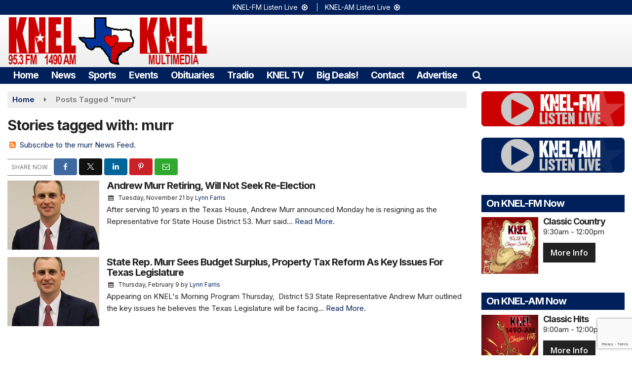

--- FILE ---
content_type: text/html; charset=utf-8
request_url: https://www.google.com/recaptcha/api2/anchor?ar=1&k=6LekzPIdAAAAAH83e51x51jnlXREjdRTMjOcgN0Z&co=aHR0cHM6Ly93d3cua25lbHJhZGlvLmNvbTo0NDM.&hl=en&v=PoyoqOPhxBO7pBk68S4YbpHZ&size=invisible&anchor-ms=20000&execute-ms=30000&cb=5zy6tqp2kfrd
body_size: 48350
content:
<!DOCTYPE HTML><html dir="ltr" lang="en"><head><meta http-equiv="Content-Type" content="text/html; charset=UTF-8">
<meta http-equiv="X-UA-Compatible" content="IE=edge">
<title>reCAPTCHA</title>
<style type="text/css">
/* cyrillic-ext */
@font-face {
  font-family: 'Roboto';
  font-style: normal;
  font-weight: 400;
  font-stretch: 100%;
  src: url(//fonts.gstatic.com/s/roboto/v48/KFO7CnqEu92Fr1ME7kSn66aGLdTylUAMa3GUBHMdazTgWw.woff2) format('woff2');
  unicode-range: U+0460-052F, U+1C80-1C8A, U+20B4, U+2DE0-2DFF, U+A640-A69F, U+FE2E-FE2F;
}
/* cyrillic */
@font-face {
  font-family: 'Roboto';
  font-style: normal;
  font-weight: 400;
  font-stretch: 100%;
  src: url(//fonts.gstatic.com/s/roboto/v48/KFO7CnqEu92Fr1ME7kSn66aGLdTylUAMa3iUBHMdazTgWw.woff2) format('woff2');
  unicode-range: U+0301, U+0400-045F, U+0490-0491, U+04B0-04B1, U+2116;
}
/* greek-ext */
@font-face {
  font-family: 'Roboto';
  font-style: normal;
  font-weight: 400;
  font-stretch: 100%;
  src: url(//fonts.gstatic.com/s/roboto/v48/KFO7CnqEu92Fr1ME7kSn66aGLdTylUAMa3CUBHMdazTgWw.woff2) format('woff2');
  unicode-range: U+1F00-1FFF;
}
/* greek */
@font-face {
  font-family: 'Roboto';
  font-style: normal;
  font-weight: 400;
  font-stretch: 100%;
  src: url(//fonts.gstatic.com/s/roboto/v48/KFO7CnqEu92Fr1ME7kSn66aGLdTylUAMa3-UBHMdazTgWw.woff2) format('woff2');
  unicode-range: U+0370-0377, U+037A-037F, U+0384-038A, U+038C, U+038E-03A1, U+03A3-03FF;
}
/* math */
@font-face {
  font-family: 'Roboto';
  font-style: normal;
  font-weight: 400;
  font-stretch: 100%;
  src: url(//fonts.gstatic.com/s/roboto/v48/KFO7CnqEu92Fr1ME7kSn66aGLdTylUAMawCUBHMdazTgWw.woff2) format('woff2');
  unicode-range: U+0302-0303, U+0305, U+0307-0308, U+0310, U+0312, U+0315, U+031A, U+0326-0327, U+032C, U+032F-0330, U+0332-0333, U+0338, U+033A, U+0346, U+034D, U+0391-03A1, U+03A3-03A9, U+03B1-03C9, U+03D1, U+03D5-03D6, U+03F0-03F1, U+03F4-03F5, U+2016-2017, U+2034-2038, U+203C, U+2040, U+2043, U+2047, U+2050, U+2057, U+205F, U+2070-2071, U+2074-208E, U+2090-209C, U+20D0-20DC, U+20E1, U+20E5-20EF, U+2100-2112, U+2114-2115, U+2117-2121, U+2123-214F, U+2190, U+2192, U+2194-21AE, U+21B0-21E5, U+21F1-21F2, U+21F4-2211, U+2213-2214, U+2216-22FF, U+2308-230B, U+2310, U+2319, U+231C-2321, U+2336-237A, U+237C, U+2395, U+239B-23B7, U+23D0, U+23DC-23E1, U+2474-2475, U+25AF, U+25B3, U+25B7, U+25BD, U+25C1, U+25CA, U+25CC, U+25FB, U+266D-266F, U+27C0-27FF, U+2900-2AFF, U+2B0E-2B11, U+2B30-2B4C, U+2BFE, U+3030, U+FF5B, U+FF5D, U+1D400-1D7FF, U+1EE00-1EEFF;
}
/* symbols */
@font-face {
  font-family: 'Roboto';
  font-style: normal;
  font-weight: 400;
  font-stretch: 100%;
  src: url(//fonts.gstatic.com/s/roboto/v48/KFO7CnqEu92Fr1ME7kSn66aGLdTylUAMaxKUBHMdazTgWw.woff2) format('woff2');
  unicode-range: U+0001-000C, U+000E-001F, U+007F-009F, U+20DD-20E0, U+20E2-20E4, U+2150-218F, U+2190, U+2192, U+2194-2199, U+21AF, U+21E6-21F0, U+21F3, U+2218-2219, U+2299, U+22C4-22C6, U+2300-243F, U+2440-244A, U+2460-24FF, U+25A0-27BF, U+2800-28FF, U+2921-2922, U+2981, U+29BF, U+29EB, U+2B00-2BFF, U+4DC0-4DFF, U+FFF9-FFFB, U+10140-1018E, U+10190-1019C, U+101A0, U+101D0-101FD, U+102E0-102FB, U+10E60-10E7E, U+1D2C0-1D2D3, U+1D2E0-1D37F, U+1F000-1F0FF, U+1F100-1F1AD, U+1F1E6-1F1FF, U+1F30D-1F30F, U+1F315, U+1F31C, U+1F31E, U+1F320-1F32C, U+1F336, U+1F378, U+1F37D, U+1F382, U+1F393-1F39F, U+1F3A7-1F3A8, U+1F3AC-1F3AF, U+1F3C2, U+1F3C4-1F3C6, U+1F3CA-1F3CE, U+1F3D4-1F3E0, U+1F3ED, U+1F3F1-1F3F3, U+1F3F5-1F3F7, U+1F408, U+1F415, U+1F41F, U+1F426, U+1F43F, U+1F441-1F442, U+1F444, U+1F446-1F449, U+1F44C-1F44E, U+1F453, U+1F46A, U+1F47D, U+1F4A3, U+1F4B0, U+1F4B3, U+1F4B9, U+1F4BB, U+1F4BF, U+1F4C8-1F4CB, U+1F4D6, U+1F4DA, U+1F4DF, U+1F4E3-1F4E6, U+1F4EA-1F4ED, U+1F4F7, U+1F4F9-1F4FB, U+1F4FD-1F4FE, U+1F503, U+1F507-1F50B, U+1F50D, U+1F512-1F513, U+1F53E-1F54A, U+1F54F-1F5FA, U+1F610, U+1F650-1F67F, U+1F687, U+1F68D, U+1F691, U+1F694, U+1F698, U+1F6AD, U+1F6B2, U+1F6B9-1F6BA, U+1F6BC, U+1F6C6-1F6CF, U+1F6D3-1F6D7, U+1F6E0-1F6EA, U+1F6F0-1F6F3, U+1F6F7-1F6FC, U+1F700-1F7FF, U+1F800-1F80B, U+1F810-1F847, U+1F850-1F859, U+1F860-1F887, U+1F890-1F8AD, U+1F8B0-1F8BB, U+1F8C0-1F8C1, U+1F900-1F90B, U+1F93B, U+1F946, U+1F984, U+1F996, U+1F9E9, U+1FA00-1FA6F, U+1FA70-1FA7C, U+1FA80-1FA89, U+1FA8F-1FAC6, U+1FACE-1FADC, U+1FADF-1FAE9, U+1FAF0-1FAF8, U+1FB00-1FBFF;
}
/* vietnamese */
@font-face {
  font-family: 'Roboto';
  font-style: normal;
  font-weight: 400;
  font-stretch: 100%;
  src: url(//fonts.gstatic.com/s/roboto/v48/KFO7CnqEu92Fr1ME7kSn66aGLdTylUAMa3OUBHMdazTgWw.woff2) format('woff2');
  unicode-range: U+0102-0103, U+0110-0111, U+0128-0129, U+0168-0169, U+01A0-01A1, U+01AF-01B0, U+0300-0301, U+0303-0304, U+0308-0309, U+0323, U+0329, U+1EA0-1EF9, U+20AB;
}
/* latin-ext */
@font-face {
  font-family: 'Roboto';
  font-style: normal;
  font-weight: 400;
  font-stretch: 100%;
  src: url(//fonts.gstatic.com/s/roboto/v48/KFO7CnqEu92Fr1ME7kSn66aGLdTylUAMa3KUBHMdazTgWw.woff2) format('woff2');
  unicode-range: U+0100-02BA, U+02BD-02C5, U+02C7-02CC, U+02CE-02D7, U+02DD-02FF, U+0304, U+0308, U+0329, U+1D00-1DBF, U+1E00-1E9F, U+1EF2-1EFF, U+2020, U+20A0-20AB, U+20AD-20C0, U+2113, U+2C60-2C7F, U+A720-A7FF;
}
/* latin */
@font-face {
  font-family: 'Roboto';
  font-style: normal;
  font-weight: 400;
  font-stretch: 100%;
  src: url(//fonts.gstatic.com/s/roboto/v48/KFO7CnqEu92Fr1ME7kSn66aGLdTylUAMa3yUBHMdazQ.woff2) format('woff2');
  unicode-range: U+0000-00FF, U+0131, U+0152-0153, U+02BB-02BC, U+02C6, U+02DA, U+02DC, U+0304, U+0308, U+0329, U+2000-206F, U+20AC, U+2122, U+2191, U+2193, U+2212, U+2215, U+FEFF, U+FFFD;
}
/* cyrillic-ext */
@font-face {
  font-family: 'Roboto';
  font-style: normal;
  font-weight: 500;
  font-stretch: 100%;
  src: url(//fonts.gstatic.com/s/roboto/v48/KFO7CnqEu92Fr1ME7kSn66aGLdTylUAMa3GUBHMdazTgWw.woff2) format('woff2');
  unicode-range: U+0460-052F, U+1C80-1C8A, U+20B4, U+2DE0-2DFF, U+A640-A69F, U+FE2E-FE2F;
}
/* cyrillic */
@font-face {
  font-family: 'Roboto';
  font-style: normal;
  font-weight: 500;
  font-stretch: 100%;
  src: url(//fonts.gstatic.com/s/roboto/v48/KFO7CnqEu92Fr1ME7kSn66aGLdTylUAMa3iUBHMdazTgWw.woff2) format('woff2');
  unicode-range: U+0301, U+0400-045F, U+0490-0491, U+04B0-04B1, U+2116;
}
/* greek-ext */
@font-face {
  font-family: 'Roboto';
  font-style: normal;
  font-weight: 500;
  font-stretch: 100%;
  src: url(//fonts.gstatic.com/s/roboto/v48/KFO7CnqEu92Fr1ME7kSn66aGLdTylUAMa3CUBHMdazTgWw.woff2) format('woff2');
  unicode-range: U+1F00-1FFF;
}
/* greek */
@font-face {
  font-family: 'Roboto';
  font-style: normal;
  font-weight: 500;
  font-stretch: 100%;
  src: url(//fonts.gstatic.com/s/roboto/v48/KFO7CnqEu92Fr1ME7kSn66aGLdTylUAMa3-UBHMdazTgWw.woff2) format('woff2');
  unicode-range: U+0370-0377, U+037A-037F, U+0384-038A, U+038C, U+038E-03A1, U+03A3-03FF;
}
/* math */
@font-face {
  font-family: 'Roboto';
  font-style: normal;
  font-weight: 500;
  font-stretch: 100%;
  src: url(//fonts.gstatic.com/s/roboto/v48/KFO7CnqEu92Fr1ME7kSn66aGLdTylUAMawCUBHMdazTgWw.woff2) format('woff2');
  unicode-range: U+0302-0303, U+0305, U+0307-0308, U+0310, U+0312, U+0315, U+031A, U+0326-0327, U+032C, U+032F-0330, U+0332-0333, U+0338, U+033A, U+0346, U+034D, U+0391-03A1, U+03A3-03A9, U+03B1-03C9, U+03D1, U+03D5-03D6, U+03F0-03F1, U+03F4-03F5, U+2016-2017, U+2034-2038, U+203C, U+2040, U+2043, U+2047, U+2050, U+2057, U+205F, U+2070-2071, U+2074-208E, U+2090-209C, U+20D0-20DC, U+20E1, U+20E5-20EF, U+2100-2112, U+2114-2115, U+2117-2121, U+2123-214F, U+2190, U+2192, U+2194-21AE, U+21B0-21E5, U+21F1-21F2, U+21F4-2211, U+2213-2214, U+2216-22FF, U+2308-230B, U+2310, U+2319, U+231C-2321, U+2336-237A, U+237C, U+2395, U+239B-23B7, U+23D0, U+23DC-23E1, U+2474-2475, U+25AF, U+25B3, U+25B7, U+25BD, U+25C1, U+25CA, U+25CC, U+25FB, U+266D-266F, U+27C0-27FF, U+2900-2AFF, U+2B0E-2B11, U+2B30-2B4C, U+2BFE, U+3030, U+FF5B, U+FF5D, U+1D400-1D7FF, U+1EE00-1EEFF;
}
/* symbols */
@font-face {
  font-family: 'Roboto';
  font-style: normal;
  font-weight: 500;
  font-stretch: 100%;
  src: url(//fonts.gstatic.com/s/roboto/v48/KFO7CnqEu92Fr1ME7kSn66aGLdTylUAMaxKUBHMdazTgWw.woff2) format('woff2');
  unicode-range: U+0001-000C, U+000E-001F, U+007F-009F, U+20DD-20E0, U+20E2-20E4, U+2150-218F, U+2190, U+2192, U+2194-2199, U+21AF, U+21E6-21F0, U+21F3, U+2218-2219, U+2299, U+22C4-22C6, U+2300-243F, U+2440-244A, U+2460-24FF, U+25A0-27BF, U+2800-28FF, U+2921-2922, U+2981, U+29BF, U+29EB, U+2B00-2BFF, U+4DC0-4DFF, U+FFF9-FFFB, U+10140-1018E, U+10190-1019C, U+101A0, U+101D0-101FD, U+102E0-102FB, U+10E60-10E7E, U+1D2C0-1D2D3, U+1D2E0-1D37F, U+1F000-1F0FF, U+1F100-1F1AD, U+1F1E6-1F1FF, U+1F30D-1F30F, U+1F315, U+1F31C, U+1F31E, U+1F320-1F32C, U+1F336, U+1F378, U+1F37D, U+1F382, U+1F393-1F39F, U+1F3A7-1F3A8, U+1F3AC-1F3AF, U+1F3C2, U+1F3C4-1F3C6, U+1F3CA-1F3CE, U+1F3D4-1F3E0, U+1F3ED, U+1F3F1-1F3F3, U+1F3F5-1F3F7, U+1F408, U+1F415, U+1F41F, U+1F426, U+1F43F, U+1F441-1F442, U+1F444, U+1F446-1F449, U+1F44C-1F44E, U+1F453, U+1F46A, U+1F47D, U+1F4A3, U+1F4B0, U+1F4B3, U+1F4B9, U+1F4BB, U+1F4BF, U+1F4C8-1F4CB, U+1F4D6, U+1F4DA, U+1F4DF, U+1F4E3-1F4E6, U+1F4EA-1F4ED, U+1F4F7, U+1F4F9-1F4FB, U+1F4FD-1F4FE, U+1F503, U+1F507-1F50B, U+1F50D, U+1F512-1F513, U+1F53E-1F54A, U+1F54F-1F5FA, U+1F610, U+1F650-1F67F, U+1F687, U+1F68D, U+1F691, U+1F694, U+1F698, U+1F6AD, U+1F6B2, U+1F6B9-1F6BA, U+1F6BC, U+1F6C6-1F6CF, U+1F6D3-1F6D7, U+1F6E0-1F6EA, U+1F6F0-1F6F3, U+1F6F7-1F6FC, U+1F700-1F7FF, U+1F800-1F80B, U+1F810-1F847, U+1F850-1F859, U+1F860-1F887, U+1F890-1F8AD, U+1F8B0-1F8BB, U+1F8C0-1F8C1, U+1F900-1F90B, U+1F93B, U+1F946, U+1F984, U+1F996, U+1F9E9, U+1FA00-1FA6F, U+1FA70-1FA7C, U+1FA80-1FA89, U+1FA8F-1FAC6, U+1FACE-1FADC, U+1FADF-1FAE9, U+1FAF0-1FAF8, U+1FB00-1FBFF;
}
/* vietnamese */
@font-face {
  font-family: 'Roboto';
  font-style: normal;
  font-weight: 500;
  font-stretch: 100%;
  src: url(//fonts.gstatic.com/s/roboto/v48/KFO7CnqEu92Fr1ME7kSn66aGLdTylUAMa3OUBHMdazTgWw.woff2) format('woff2');
  unicode-range: U+0102-0103, U+0110-0111, U+0128-0129, U+0168-0169, U+01A0-01A1, U+01AF-01B0, U+0300-0301, U+0303-0304, U+0308-0309, U+0323, U+0329, U+1EA0-1EF9, U+20AB;
}
/* latin-ext */
@font-face {
  font-family: 'Roboto';
  font-style: normal;
  font-weight: 500;
  font-stretch: 100%;
  src: url(//fonts.gstatic.com/s/roboto/v48/KFO7CnqEu92Fr1ME7kSn66aGLdTylUAMa3KUBHMdazTgWw.woff2) format('woff2');
  unicode-range: U+0100-02BA, U+02BD-02C5, U+02C7-02CC, U+02CE-02D7, U+02DD-02FF, U+0304, U+0308, U+0329, U+1D00-1DBF, U+1E00-1E9F, U+1EF2-1EFF, U+2020, U+20A0-20AB, U+20AD-20C0, U+2113, U+2C60-2C7F, U+A720-A7FF;
}
/* latin */
@font-face {
  font-family: 'Roboto';
  font-style: normal;
  font-weight: 500;
  font-stretch: 100%;
  src: url(//fonts.gstatic.com/s/roboto/v48/KFO7CnqEu92Fr1ME7kSn66aGLdTylUAMa3yUBHMdazQ.woff2) format('woff2');
  unicode-range: U+0000-00FF, U+0131, U+0152-0153, U+02BB-02BC, U+02C6, U+02DA, U+02DC, U+0304, U+0308, U+0329, U+2000-206F, U+20AC, U+2122, U+2191, U+2193, U+2212, U+2215, U+FEFF, U+FFFD;
}
/* cyrillic-ext */
@font-face {
  font-family: 'Roboto';
  font-style: normal;
  font-weight: 900;
  font-stretch: 100%;
  src: url(//fonts.gstatic.com/s/roboto/v48/KFO7CnqEu92Fr1ME7kSn66aGLdTylUAMa3GUBHMdazTgWw.woff2) format('woff2');
  unicode-range: U+0460-052F, U+1C80-1C8A, U+20B4, U+2DE0-2DFF, U+A640-A69F, U+FE2E-FE2F;
}
/* cyrillic */
@font-face {
  font-family: 'Roboto';
  font-style: normal;
  font-weight: 900;
  font-stretch: 100%;
  src: url(//fonts.gstatic.com/s/roboto/v48/KFO7CnqEu92Fr1ME7kSn66aGLdTylUAMa3iUBHMdazTgWw.woff2) format('woff2');
  unicode-range: U+0301, U+0400-045F, U+0490-0491, U+04B0-04B1, U+2116;
}
/* greek-ext */
@font-face {
  font-family: 'Roboto';
  font-style: normal;
  font-weight: 900;
  font-stretch: 100%;
  src: url(//fonts.gstatic.com/s/roboto/v48/KFO7CnqEu92Fr1ME7kSn66aGLdTylUAMa3CUBHMdazTgWw.woff2) format('woff2');
  unicode-range: U+1F00-1FFF;
}
/* greek */
@font-face {
  font-family: 'Roboto';
  font-style: normal;
  font-weight: 900;
  font-stretch: 100%;
  src: url(//fonts.gstatic.com/s/roboto/v48/KFO7CnqEu92Fr1ME7kSn66aGLdTylUAMa3-UBHMdazTgWw.woff2) format('woff2');
  unicode-range: U+0370-0377, U+037A-037F, U+0384-038A, U+038C, U+038E-03A1, U+03A3-03FF;
}
/* math */
@font-face {
  font-family: 'Roboto';
  font-style: normal;
  font-weight: 900;
  font-stretch: 100%;
  src: url(//fonts.gstatic.com/s/roboto/v48/KFO7CnqEu92Fr1ME7kSn66aGLdTylUAMawCUBHMdazTgWw.woff2) format('woff2');
  unicode-range: U+0302-0303, U+0305, U+0307-0308, U+0310, U+0312, U+0315, U+031A, U+0326-0327, U+032C, U+032F-0330, U+0332-0333, U+0338, U+033A, U+0346, U+034D, U+0391-03A1, U+03A3-03A9, U+03B1-03C9, U+03D1, U+03D5-03D6, U+03F0-03F1, U+03F4-03F5, U+2016-2017, U+2034-2038, U+203C, U+2040, U+2043, U+2047, U+2050, U+2057, U+205F, U+2070-2071, U+2074-208E, U+2090-209C, U+20D0-20DC, U+20E1, U+20E5-20EF, U+2100-2112, U+2114-2115, U+2117-2121, U+2123-214F, U+2190, U+2192, U+2194-21AE, U+21B0-21E5, U+21F1-21F2, U+21F4-2211, U+2213-2214, U+2216-22FF, U+2308-230B, U+2310, U+2319, U+231C-2321, U+2336-237A, U+237C, U+2395, U+239B-23B7, U+23D0, U+23DC-23E1, U+2474-2475, U+25AF, U+25B3, U+25B7, U+25BD, U+25C1, U+25CA, U+25CC, U+25FB, U+266D-266F, U+27C0-27FF, U+2900-2AFF, U+2B0E-2B11, U+2B30-2B4C, U+2BFE, U+3030, U+FF5B, U+FF5D, U+1D400-1D7FF, U+1EE00-1EEFF;
}
/* symbols */
@font-face {
  font-family: 'Roboto';
  font-style: normal;
  font-weight: 900;
  font-stretch: 100%;
  src: url(//fonts.gstatic.com/s/roboto/v48/KFO7CnqEu92Fr1ME7kSn66aGLdTylUAMaxKUBHMdazTgWw.woff2) format('woff2');
  unicode-range: U+0001-000C, U+000E-001F, U+007F-009F, U+20DD-20E0, U+20E2-20E4, U+2150-218F, U+2190, U+2192, U+2194-2199, U+21AF, U+21E6-21F0, U+21F3, U+2218-2219, U+2299, U+22C4-22C6, U+2300-243F, U+2440-244A, U+2460-24FF, U+25A0-27BF, U+2800-28FF, U+2921-2922, U+2981, U+29BF, U+29EB, U+2B00-2BFF, U+4DC0-4DFF, U+FFF9-FFFB, U+10140-1018E, U+10190-1019C, U+101A0, U+101D0-101FD, U+102E0-102FB, U+10E60-10E7E, U+1D2C0-1D2D3, U+1D2E0-1D37F, U+1F000-1F0FF, U+1F100-1F1AD, U+1F1E6-1F1FF, U+1F30D-1F30F, U+1F315, U+1F31C, U+1F31E, U+1F320-1F32C, U+1F336, U+1F378, U+1F37D, U+1F382, U+1F393-1F39F, U+1F3A7-1F3A8, U+1F3AC-1F3AF, U+1F3C2, U+1F3C4-1F3C6, U+1F3CA-1F3CE, U+1F3D4-1F3E0, U+1F3ED, U+1F3F1-1F3F3, U+1F3F5-1F3F7, U+1F408, U+1F415, U+1F41F, U+1F426, U+1F43F, U+1F441-1F442, U+1F444, U+1F446-1F449, U+1F44C-1F44E, U+1F453, U+1F46A, U+1F47D, U+1F4A3, U+1F4B0, U+1F4B3, U+1F4B9, U+1F4BB, U+1F4BF, U+1F4C8-1F4CB, U+1F4D6, U+1F4DA, U+1F4DF, U+1F4E3-1F4E6, U+1F4EA-1F4ED, U+1F4F7, U+1F4F9-1F4FB, U+1F4FD-1F4FE, U+1F503, U+1F507-1F50B, U+1F50D, U+1F512-1F513, U+1F53E-1F54A, U+1F54F-1F5FA, U+1F610, U+1F650-1F67F, U+1F687, U+1F68D, U+1F691, U+1F694, U+1F698, U+1F6AD, U+1F6B2, U+1F6B9-1F6BA, U+1F6BC, U+1F6C6-1F6CF, U+1F6D3-1F6D7, U+1F6E0-1F6EA, U+1F6F0-1F6F3, U+1F6F7-1F6FC, U+1F700-1F7FF, U+1F800-1F80B, U+1F810-1F847, U+1F850-1F859, U+1F860-1F887, U+1F890-1F8AD, U+1F8B0-1F8BB, U+1F8C0-1F8C1, U+1F900-1F90B, U+1F93B, U+1F946, U+1F984, U+1F996, U+1F9E9, U+1FA00-1FA6F, U+1FA70-1FA7C, U+1FA80-1FA89, U+1FA8F-1FAC6, U+1FACE-1FADC, U+1FADF-1FAE9, U+1FAF0-1FAF8, U+1FB00-1FBFF;
}
/* vietnamese */
@font-face {
  font-family: 'Roboto';
  font-style: normal;
  font-weight: 900;
  font-stretch: 100%;
  src: url(//fonts.gstatic.com/s/roboto/v48/KFO7CnqEu92Fr1ME7kSn66aGLdTylUAMa3OUBHMdazTgWw.woff2) format('woff2');
  unicode-range: U+0102-0103, U+0110-0111, U+0128-0129, U+0168-0169, U+01A0-01A1, U+01AF-01B0, U+0300-0301, U+0303-0304, U+0308-0309, U+0323, U+0329, U+1EA0-1EF9, U+20AB;
}
/* latin-ext */
@font-face {
  font-family: 'Roboto';
  font-style: normal;
  font-weight: 900;
  font-stretch: 100%;
  src: url(//fonts.gstatic.com/s/roboto/v48/KFO7CnqEu92Fr1ME7kSn66aGLdTylUAMa3KUBHMdazTgWw.woff2) format('woff2');
  unicode-range: U+0100-02BA, U+02BD-02C5, U+02C7-02CC, U+02CE-02D7, U+02DD-02FF, U+0304, U+0308, U+0329, U+1D00-1DBF, U+1E00-1E9F, U+1EF2-1EFF, U+2020, U+20A0-20AB, U+20AD-20C0, U+2113, U+2C60-2C7F, U+A720-A7FF;
}
/* latin */
@font-face {
  font-family: 'Roboto';
  font-style: normal;
  font-weight: 900;
  font-stretch: 100%;
  src: url(//fonts.gstatic.com/s/roboto/v48/KFO7CnqEu92Fr1ME7kSn66aGLdTylUAMa3yUBHMdazQ.woff2) format('woff2');
  unicode-range: U+0000-00FF, U+0131, U+0152-0153, U+02BB-02BC, U+02C6, U+02DA, U+02DC, U+0304, U+0308, U+0329, U+2000-206F, U+20AC, U+2122, U+2191, U+2193, U+2212, U+2215, U+FEFF, U+FFFD;
}

</style>
<link rel="stylesheet" type="text/css" href="https://www.gstatic.com/recaptcha/releases/PoyoqOPhxBO7pBk68S4YbpHZ/styles__ltr.css">
<script nonce="bBH2VWmpzDjxIovFTORYXw" type="text/javascript">window['__recaptcha_api'] = 'https://www.google.com/recaptcha/api2/';</script>
<script type="text/javascript" src="https://www.gstatic.com/recaptcha/releases/PoyoqOPhxBO7pBk68S4YbpHZ/recaptcha__en.js" nonce="bBH2VWmpzDjxIovFTORYXw">
      
    </script></head>
<body><div id="rc-anchor-alert" class="rc-anchor-alert"></div>
<input type="hidden" id="recaptcha-token" value="[base64]">
<script type="text/javascript" nonce="bBH2VWmpzDjxIovFTORYXw">
      recaptcha.anchor.Main.init("[\x22ainput\x22,[\x22bgdata\x22,\x22\x22,\[base64]/[base64]/[base64]/[base64]/[base64]/[base64]/KGcoTywyNTMsTy5PKSxVRyhPLEMpKTpnKE8sMjUzLEMpLE8pKSxsKSksTykpfSxieT1mdW5jdGlvbihDLE8sdSxsKXtmb3IobD0odT1SKEMpLDApO08+MDtPLS0pbD1sPDw4fFooQyk7ZyhDLHUsbCl9LFVHPWZ1bmN0aW9uKEMsTyl7Qy5pLmxlbmd0aD4xMDQ/[base64]/[base64]/[base64]/[base64]/[base64]/[base64]/[base64]\\u003d\x22,\[base64]\\u003d\x22,\x22w79Gw605d8KswovDuhjDrkU0ZFVbwrTCmxDDgiXCkzdpwqHCrRLCrUsXw50/[base64]/CqsO6ZgvClFHCknkFwqvDgcK/PsKHVsKVw59RwrbDqMOzwq81w6/Cs8KPw57CjyLDsWp+UsO/wr8AOH7ChMKRw5fCicOZwqzCmVnCj8OPw4bCsjjDj8Kow6HCisKXw7N+LRVXJcOnwoYDwpxyLsO2CwgcR8KnIHjDg8K8EsKlw5bCkgDCpgV2SU9jwqvDrxUfVVzCgMK4PgPDgMOdw5l4AW3CqgbDucOmw5g/w5jDtcOaai3Dm8OQw5scbcKCwrvDuMKnOiEfSHrDpXMQwpxnG8KmKMOUwoowwoozw5jCuMOFKcKJw6ZkwrfCg8OBwpYRw5XCi2PDisOlFVF6wpXCtUMxEsKjacOywoLCtMOvw53DjHfCssKgX34yw7/DrknCqm/DtGjDu8KQwqM1woTCuMOTwr1ZaAxTCsO3XlcHwrXCqxF5SBthSMOhWcOuwp/DtxYtwpHDuSh6w6rDksONwptVwpvCpnTCi1XCnMK3QcKwK8OPw7oCwqxrwqXCu8OTe1BVZyPChcKyw45Cw53CiwItw7FcCsKGwrDDo8KiAMK1wpfDt8K/w4Mqw5ZqNF1hwpEVBjXCl1zDrcOtCF3ChGLDsxNmNcOtwqDDs2APwoHCmsKuP19Xw5PDsMOOWcKhMyHDqQPCjB42wplNbD/[base64]/ClcKEVMKCwosuw5nDu8ObHC/CsW3CpX3CjVLChcOOQsOvTMKva1/DqcKjw5XCicO1QMK0w7XDs8O3T8KdI8K9OcOCw7R3VsOOJMOew7DCn8K8wpAuwqV5wosQw5M9w5jDlMKJw6vCi8KKTgQuJA1/RFJ6wr48w73DusOTw7XCmk/[base64]/DicOUw5pJw7vCmMKxw6oBwonClMK9w5V8w6jCnEA0wqjCtMKhw6RHw6xTw7ksHsOZdTzDu1zDlMKBwqg3wpbDp8OcdljChsKXw6rCoWdMaMKfw5Qtw6vCscK2csKgABrClTDCqjHDkWc+FMKKYVbCl8KuwpNewpMZbcKbwoPCqy/DgsOQK1/Ckk49D8KgSsKeI0HCty/CqHLDrAVrcMK5wq/[base64]/woJewqnCggzDtsOdwo5hDy8Jw6o3MMKww6HCnz/DrU/[base64]/LsK6w5TDlXwId8KwHMKucmrCmnPDp33DgntWR3vCmwoZw6zDuVPCjnI3YsK9w6nDmcO+w5fCnzdeBMO1Mjg3w79sw4/[base64]/DnA5tdsO0VMKFw73Dk8OPSxwgw7bDnRZVWRlqFRTDmcKIeMKlPy4RfMOLfsKAwrLDpcOgw4vCjMOqVzbDmMOkVcKyw67CmsOfJl/Dk2Q8w53CksKIQQrCjMOkwpzDuHjCmsOjU8O8eMOeVMKww73Cq8OPIsOywqpxwo5GIMONw51DwqgPalZvwotsw4TDlcKSwplGwp7ClcOjwo5zw73Dn1/DosOSwpzDrUEKfMK3wqXDqXRHwp9mcsKmwqQKGsKqUBgswqtFf8ONKUsiw7pLwrswwpd+MDRHMEXDl8OPR1/CgzUCwrrDu8Kbw47CrnDDqV3Ch8K1w6Enw5vDjkFtH8Klw5suw53DkTzDrgPCjMOOw4TCmy3CuMOMwrHDiF/[base64]/CiSjCvj0zQA/Dljgow5XCpcO1Alsfw69awpBywprDhcOIw5Etw602wqHDqsO0OsK2ccKnPcK+wpjDssK1woMQcMOcdjl7w6fCu8KgagZ2PUQ4V1plwqfCr08jQw1fED/DhyDDkVDChVE6w7HDkG4fwpXDkiHCncKdw58YRlI2PsO8emXDl8KWwqALSDTCo3ggw4rDsMKZeMOSZjPDkV9PwqQ+wqx9JMKnH8KJw7zCtMKUw4ZPHypEL2/DjB3DkjbDq8O8woUoQMK9wqTDvnYzYGjDvU7DpcKHw77Du20Kw6rCgsOcCMOfNl0tw6rCj3sgwqB0fsKawoXCoHjCnsKQwodaHcOfw47CuAvDhzTDpMKvJzBvwo4TLkt/[base64]/CqAA1w4ZNw6vDpcOIw5s1wozCqVAXw7ULw4YLMmHCicOkLsOrNMOrEMKWc8Ktf2x/[base64]/[base64]/[base64]/DhRF1wqjCthh6SsKgRAgNJmpswofCvsOvCXdRYj3CgcKHwqpZw7jCrsOtecOXbMKMw6TCsQZLE3TDrgIcw78Zw6TDvMOQYg95wrHCvUlOw5XCrsKkP8OPaMOBcDJyw6rDty7DjkLCsHotBMKWw6MLXC8kw4IPSgDDvRQYbsOSwp/CvTE0w5TCkhLClsOnwqjDrR/DhsKCHMKlw7TCkS3DocKPwoHCkl3CjxhewpUnwoYUOXXChMO/w77Dn8O2csOFEAPCucO6Q2MQw7QOWjXDuw3CvQYMVsOGWkPDoHrCnsKRwp3CtMKyW0RgwrrDncKYwqIuwr0Rw53DikvCoMKyw7k6w4Mnw4s3w4UvBcOoMhHDk8OUwpTDlMO+KcKNw4bDqTI0XsOmKX/DgHF7QMKEKMO/w6BrUGhew5c3wpnCscOvQWbCrsKtNsO7IMOFw5vChypiV8KzwpRJI2/CjBvCvSnDrsOfwoUJN2zCiMO9wrrDjjYSZ8KHwqfCjcKrRmHClsO/wqgRR017w79Nw4zCncOeKcKVw4HCnsKvw4Yhw7Jew6URw4rDnMKLcsOnb2rCjsKcW0YNa2vCsgRNaivCiMKGRsKzwowiw5Ixw7B0w5DCt8Kxwo1kw5XCmMKlwo9+w5XDo8KDwqAJPMOeIMO8ecOMH052FkbCucOLL8K2w6/DgcKyw6bCsmNpwr3Cm0ZMPnnCpCrDqUjCisKEeFTCs8OIJC0iwqTCssKGwrkyScKww5Nzw584wqVvJyVta8Oww6hWwobCp3DDq8KMGz/[base64]/Ct8OiO8KJEWFGw7fDusOaHcOwwoYdOcKdZ0DCmMOZw4HCqWzCvnJ1w4LClcKUw5t/eF9Ga8KJLznDggXCvHU+wpLDgcOLw5XDvELDmyxCOjFTWcKpwpsJHcOmwqd0wo1jBsKAwpbDu8OAw5c0w7/CgAVTKiTCq8Ogw4lpUsK9w4nDicKDw7TDhjkwwo04VyU/W28Mw4dHwpBpw4l4P8KqFMOGw4/[base64]/eWLCmSANw5FRKlZSw57Cgx5rw6teA8KKKBLDiVPDgsOVwqDDscOcbsOowp4vwo/CjMKuwrc8CcKrwqbDgsK5BcKtdzfDgMONRSvDl0ptG8OdwoLDn8OgdMKXL8K+wrvChnnDjT/DhD3CoSTCs8OYEjQiw61CwrPDpMO4B3zDvzvCvSMqw7vCmsKrKsK1w4cUw6FNwqjCsMO6bMOFBWzCk8K+w5DDtQ3CiXXDtMKLwohfXcOEV2BCTMKWFMKQUsKUAE09EMOtwrYSPkDCusKGRcK/w7EGwowtcHlfw6JYwojDu8K8f8KHwrApw7PDm8KBwqzDkGAKCcKrwrXDkXHDm8Obw78xwoR/wrbCu8OKw5TCuSxkwr5HwqgOw7fChDnCgllMfyYGD8KDw74PBcObwq/Dok3CtMKZw5cSaMK7dV3CncKAOBAKEikiwq1UwotjXh/DusOGcBTDlMKhClsBwoMpVsO9w47CjzbCt2PClzLDq8K5wqjCvMODYMKNQG/Dn1xPw61hQcORw4UJw4gjCcOcBzLDr8KzR8Kbw5vDgsKHWU0yDcK4wozDrlRpwq/Cr2HCn8OuEsOfExHDrgjDv3LCiMOAdWXDqCEdwrZRORhsHcOSw4lOI8KCwqLCjVfCqGDDu8K4w7DDpz1Fw5TDohtIN8ObwpDCsRjCqxhaw4nCv1EVwqHCt8Kfc8OuRMKTw63CtQJnaSLDilJ/[base64]/[base64]/[base64]/[base64]/asKfP8KTa8KGJAYZTCxgwo7ChMKzHEJnwo/DjVPCpMK9w5vDvkHDo2cbw5Ucwoc7AsKHwqPDs1gBwrHDmGnCvMKBN8Ouw60qGcK3VjBsCsKhw4RxwpvDgA3DusOPw5zDk8K3woUbw5vCsHbDrcO+FcKEw5bDicO8wp7CtUXCvHZPSGXCkAMTw64Rw5/CpQLDnsKkw43DsTsPLcK3w67Di8KgHMOCw7pEwo7DlMKQw6vClcOQw7TDqMO6J0Y+RwRcw5R/OcK5HsOPYVdHTg4Pw6/ChMKIw6R2wpbDrBk1wrcgwqbClhHCgCNywq/DvFPCmcKYUHECZRXDosKrWMOpw7cIesKhw7PCjDPCpsK5GMOBNRfDtyM7wr3CgTjDjxgpYMKQwrLDuzrCm8OqY8KmWHE+dcOmw6AlKnXCgSjCjVpuAsOTIsO7wonDmSPDucOZXQzDqSTCqF8ldcKjw5rCmgrCqU3ChFjDs0jDlGzCmwtqDRHCncK6D8OZwr/CgcOsY3wZw6zDtsOuwq88bjADKsK+wpxld8O0w5l3w5bCjsKHBF4nwprCuwEqw7jDhBttwo4Jwod/[base64]/Dq8O5w7jDqCjCscOsc8KFZMKBecOwYDEwCcKRw7TDonApw5M8HgvDqjbDthjCnsOYNw4Sw6/[base64]/[base64]/w6kbVh1aOB/DlhR/w5PCjcK/[base64]/Dk8OSJ8K5CMOtw4fDg8OpcETDgsKrw6TDiSYKw5xtw73Cn8KiNcKILMO0Ky5Gw7ZgWcOFE3YFwpjDsRjDuHJ2wrpsHDTDj8KTYG88ID/Cg8Oww50PKMKXw7fCqMKOw4zDgTM/XifCvMKpwrvDuXR4wpHCpMOLwoMuwoPDkMKRwr7CocKQSCtgw6fDhgLDmlwSw7jCn8KZwqxsNcKnw4gPEMKEwpxfKcOewqLCu8KJZcO1GsOqw6vCtUbDrcK3w4IsQcOzEcKwOMOow7LCpMKXOcOgdxTDiiY/w7J5w5zDoMO3FcOFGsOvGsOEE20oYQjCqzbClcKYQx5Dw6oJw7PDlFQ5F1zCshdUTsOZI8OVwpPDvsODwr3CiBPDi1bDk1d8w6HChirCiMOQwr/DhQnDl8KFwplUw59Ww6REw4hoNinCkBrDu2UTwoDCgD5wLsOuwpljwr9JCMK9w6LCssOUDsOswrLDpD3CiDjCkQLDgsOgIxkKw7xUZnwBwrbDu3oGOxrCnMKeTcKsOlbDtMO7SMO3DsKrTFnDnjTCocO+VFcDSMOrR8KOwp/DimfDgkscwo3DicOYXsOsw5LCm3rDocO0w6XDo8OBBMKtwpvDhQQWw6w3PMOww4LDj2ZEW1/[base64]/[base64]/ClcKsw7XDolkGJBjCoMO8wowNw5LCicKTw5TDvnrClVE5R08+GcKdwoF1OsKcw63CssKHTMKZP8KewrI9wq3Dh3TCu8KJTWUdCQbDr8KrGsOIwqzCo8KhZBXCrBDDvkMyw5rCiMO2woADwpbCu0XDmF/DtjRBbVoSFsKwT8O5asOuw6Rawo02JgfDiEYew5VdMUvDvsOPwpJ9fMKKwqZEeE0Zwo13w4s0U8OMQhbDgTETc8OIAgE1ccOkwpgQw4DDpMO2DCrDlyzCgAvDu8ONYgLCosOew6DDoTvCosOcwpDDvFFcwp/CpMOobkRRwrQUwrgHCzvCoVpvG8KGwqFYwovCoB5FwooGYcOpV8O2wr7CqcKew6PCm1sMw7FIwovCgcKpwoXCt3HDtcOeOsKTwrHCrwBECk0cLFTCksKFw502w4Z0wotmAsOcG8O1wpHDnA/DiB81w6gIMGHCu8KawrNAXWxMDsKywr8tf8Ofbk9ow78fw59JBSDCnMOiw4HCssK5Fg1BwrrDocK+wo3DhybDlWTCpVPDu8OIw5J0w4Alw4nDlUvChXYhwro1ZAzDhsKpGzDDtsKxPj/[base64]/Ci0paf3luXsOTYEpDR0DDhUPCssOewozCj8OWB2HCk1LCojExVgzCosOew7lXw7sBwrUzwoBbdQTCoCfDl8O4c8KPPcK/SRIkwr/CgnQIw53Chl/CjMOkHsONTQbCpsOfwp3DjMKiw7MLw5PCrsOXwqLDslx/wqt8PyvCkMKyw7DCicK2TSU+ZC8gwr8IcMKtwrIfEsO9wrLCssKhw6fDtcOww4NBw6nCpcO4w6A+w6huw5XChVMXX8KBPhJIw7fDiMOwwpxhwphzw5bDqxk0Y8KwB8KDIEMnBlB6OGosXgXCigLDvA/CgsKVwrcywpTDhcO/RDBHcytEwq59P8OTwpzDkMO7wqRVJ8KOwrIAUMOSwooueMOnIEjCrsKwIj7DpcKoLFl/SsOdw5hOKRw2EVTCqcOGeBAUADTCs2UWw7vDthJ/wpfDmEHDuzkDw53CssOfIhDCr8Oqc8Obwr9ZT8ObwpRmw6B6wpvCt8O5wosZQgjDgMOqU2lLwqPCqlRaM8OSS1jDt08iUU/DusKCcHfCqMOYw4t5woTCiMK5B8K4UBjDmMOIAnJ4OFovUMOKPyEow5J9DsO3w7/ClFBDIXPCqgjCoxUORsKXwqleWU0QYz3CgcKvw5Q6O8K1ZcOUZQdWw6Z6wrXClRrCocKUw4PDtcKyw7fDvDw0wprCtn00wqzDiMKTaMOXw6DDpsKnI27Dg8KnE8KsOsK1wo9nY8OONWLDv8K9Vg/DicOFwofDoMO0D8Oiw4jCkFbCtsO/[base64]/DuMOGwoTDkgR4IcKYDF7Dl8KZdz8Ka8OUXjRiw4LCpn8Pw7ZhCGPDjMKpwpLDm8Kew63DscOdL8ORw4/[base64]/DscK4FcK9BMOqRWbDo2NyAyvDgW3DsxbDmjYSwqNoP8KSw6JlDMOoQ8KxH8OYwpR6IRXDk8Kaw5ZaEMOewoFkwrHCngs3w7fCvTZaVXtfSyDDi8K7wq9XwrbDs8O1w5J6w4HDoGh1w4ASYsKJfMK0QcKewonCjsKkUB7Dj2kIwpk9woYHwp8Qw6t2GcOhw6/[base64]/wozClzXCj8OnwpgWw5TDiEXDgmRPNwwfGTvCmcKIwowdHsOwwohRwp4awoMeasKqw67CgcOacTJzBsOywr93w6nCpwVpMcOtQUHCn8OANsKxTMOTw5RWwpFtXMOZNsK6EsOKwp/Dg8KQw4rDhMOEIjHCgMOEwpsjw4jDpVBAw79QwoXDrQMiwpvCoEJXwpLDs8KfGTQmIMKDw4NCFU3Dh3nDncOawr8cwrHCmmfDqsKMw7gTJFonw4FYw6DCv8KTAcK9wpLDtsOnw5I5w5nChsORwrAUKcO/wr0Kw4vCkSIIChw0w7rDukMNw4nCpcK4KMO4wrBFO8OXcsK8wokPwr/CpMODwqLDkUPDgAvDtTHDvQ7Ch8OcWEbDrMOCw61sZFfDmBrCq13DpwbDoAIdwqvCkMKvBlQww4sOwoTDlcORwrcnDcOnc8KHw5k+wq9jR8Kbw77CnsOvw4ZEecOpch/CuyzDr8K5WlLDjBNEBsO3wooCw5XCpsKsOjXCrQYYOsKUCsKDDwgCw7twLcOWOMKXQsKTwqtewoBTQsOWwo4tdRAwwqdzV8KMwqxJw6dLw4LCs1lOLcObwp4cw64Pw77CjMOZw5fCmsOSQ8OCXj0ew5xkR8OGw7nDsC/[base64]/Cm8OaScKowqPDtMOpwpBGUGYjwrjCvsKGw4FLZsOkV8K4wrJZesOowp5Xw6rCnMOPQMOXw7jDhMK+C0/DmwDDosKGw73Cs8K2Y2VVHMOtcsOvwoIlwowYK00pCy55wrnCiUnCsMK0fgrDqkrClFQQalDDkhUxD8K0Y8OdL0PCtmTDvsKmwpV4wr0LAhHCucKxw68OA2fCvh/DtXQkC8Oww5nChDVAw6bCnMOiEXYMw6/Cv8OTSkrChkwJw5pedMOQQ8Kcw5DChWTDv8K1wq/[base64]/DncKGZjpRI8OWXcOFPnTCu8OxwrNGLsOWNjAOw7TCg8K2YcO7w5vChGXCin0kajIncnLDrMKcw43CnEoZRcK+McKKw6jDv8ORMMO+w70jPMOHwrg7woYXwoHCosK+KMKewq/DmMKtKMO9w4nDm8OYw4DDqVPDmQJIw5FEAcKvwprCgMKPTMKkw5fDgcKhAiYVwrzDkMOtE8O0TsKawrwcFcORNsKRwpNiaMKFHhpZwoTCrMOnNTd/K8KVwqLDgjpoTzzCpMOdNcOcYkpRfjfDvsO0DANLPVsLO8OgR1nDu8OyccK+MsOGwrXCmMOrXQfChlRGw7DDiMO9wpbCjcO3RA3Dh0XDksOEwr4+YB3CgcOjw7TCnsK7AcKsw4QGPmTCsWRIDxTCmsOREB/CvmnDkxhqwoZyWCHCpXEpw6LDmCIAwo/CtsOZw7TCizjDnsKiwo1qwoXDicK/w6Ymw4pqwrLDggvChcOtZ1JRfsORHBM3McO4wrrCssOww73CiMOHw4PCrsOwCmrCpMOgwrfDjcKtJEUcwoVdJjF1A8OtCsOaWcKPwrt5w7tFJ00+wp7DvQxnwqYywrbCgDI/woTCvMOkwqbCoxNxfjkjfSDCjcOuUS81wr1WCsOjw4dBDcOpLMKnw4nDozvDtcOuwrjCsix9w5nDhQ/CksOmfcKSw4HDlw1dw506PsOVw4tSJmrCp1FefsOIwo/[base64]/[base64]/CnsKxM8KjAibCrXzDu8KOwqfDm0huSMK4V1LDjSHCt8OvwqBWRyzCqsKvbQVYBgTDgsOYwpFow5XDkMOGw6vCtcOBwqnCjwXCoGoZKXhNw5LChcOxCDPDhMOswqZCwoDDmMOvwojCi8OEw5rClsOFwo/CgcKhOMOSXcK1wrHCp1tmw6/ClAV0YsOfJi07H8OUw59Lwohow5PDu8KZK0klwoEsMsKOwpBPw7rCsGLConLCs1s1wofChXJWw6dPE2vCrlHDg8ORFMOpZQgBV8KQe8OxHVHDggDCvMKuJzrCrsOnwpzCo345XsK6NsO1w6YnJMOPwq7CoE4pwpvCo8KdJj3Ds0/CnMKFw6/DuDjDpHMzb8OJPgzDnV7Cj8KPw6gXYsKGdDo4R8KGw77ClzDDmsKHB8Odw6LDksKBwoYCQhrChnnDkg80w6FdwqzDrsKgw7DCu8Ktw43DrQZrHcK/eFEPNETDuiQHwpvDolPDtGbCg8OywoAww4YaEMKhZcOgQsKZwqpvYAPCjcKswpBEHMKjVh7CtsKVwoHDv8OrZDHClSMMTMOhw6DCsXHCil7CoAvCisKtNcOAw5VYAMOwWBU8EsKXw7LDkcKkwphpSV3CgsO1w6/Ck2vDiDvDoGY0NcOQW8OYwoLCmsOGwoTDqgPDk8KFAcKKIFzDpsOewqp/eU7Dpg/[base64]/[base64]/[base64]/w5J3w79pO8KJMcOnTMKSHznDuUjCs8O1fm5Lw6pTwr1Vw4bDl1ECPUEPO8Kow5xHODHCm8K/fcK/XcK7woxbw6HDnCLCm2HCqQHDgcKseMKwWlZ5B29cQcKeS8O4B8OsZDc1w4PDtUHDgcKLAcKuwq3DpcKww6lAG8O/wrDDoizDt8KXwp3CqlZFwr9/wqvCqMKjwqvDiWXDrzt7wpfCr8OawoExwrXDkm4gw7rCny9eOMK+b8Oiw6NqwqpwwovCtcKJOwdtw6Faw5bCk2TCmnfDh1TDgUguw5hmbMKbd1nDriJFdVwCbcKawrzCu01wwp7DqsK4w6LDigEBGwYQw4rDlGrDpwI/AgxhQMK5wogLVsO5w6TDmA0bNsOLw6rCvsKicsOIDMOJwptMesOiHzU7SMO3w5jCgMKLwqxGwoEfRy7CvCXDr8KVw7vDrcO4czNQV18sL2bDgk/CtRHDnFBUwpHCkXTChTTDmsK6w4YAwoQiMmASesO+w5vDsTk2w5XCrA5IwpfCl20HwoYTw6FPw6YbwrPCpcOZAMOnwp1DfHtiw4PDmUrCoMK1fXtAwpDDpjE3B8OdOyc/OgdGKcORwq/DjcKXW8KowqHDmhHDqSnCjA8nw7/[base64]/CsgXCg3TChDBwLMKgYMOad0fDs8KKwqPCucKGQRbCt1MYPcKQC8OrwoJGw7LCvsO8acKmw7nCky/[base64]/w6zCli8cw54uw4ArwonDtFLDmW/Co1DDiEnDkC/CvhQ7JFsQwrbCuDfDtMOyCBY+MBzDicKEXjvCrxXDuRHDv8K3w4fDtcKPAk7DpjZ1woMSw7kWwqxOw6ZnT8KVEGVHHBbCisO1w6s9w7YIB8OFwoRCw77DoF/DicKwe8KjwrbCm8KoMcOgwpPCmsO8csOJdsKkw73DssOmw4wWw7cUwrXDuFAcwrzCqRXDosKFw6FWwovCqMOrUzXCjMOJERHDqUvCocKUNC/CjsOLw7fDmFQqwphrw7F+HMKTCxF3Typew50twr/CsiMKTsORPsK4WcOSwrTCnMO5ClvChsOZUcKYP8KzwrM/w79rw7bCnMKlw7NdwqLClcKVwrsBwrPDgW/CgBsuwpo+wo92w6bDrhFdAcK7w53Dt8OOYEcOZsKjw5h3w5LCrSUiwqbDvsOOwr7ClsKfwoLCv8KNOsKOwo5jwpINwo1fw4/CoBpFw4DCrFnCrWDCpkhRQcORw45zw44+UsOJwojDssOGYT/DuTBxQSnCmsOgHcK/wrPDlhrCt18VRsKhw7A+w6tUMXQYw63Dn8KcQ8OtSsKXwqRawrbDu0PDj8KhYhzDowbCpMOSw5BDGzjDs2NFwroPw6ctFlnDsMO0w5xBMTLCvMO5VQ7DtkwMw7rCrj/CpwrDigshwobDkwrDu19fLmFMw7LCszzChMKxRwN0SsOhAhzCicOqw67DtBzCksKze0dCw6JEwrsIUQ7ChgDDkMOHw4wiw67ChjPCjgdlwpfDhxhlOk4lw4ABwpfDqsOMw7lwwoRgZcKDKSIiAlFYSlXDr8Oww70fwpEZw6fDmcOtasKTcMKRJWLCpG/Di8K7YA1hDE1Lw7Z6An3CkMKqfsKowqHDgXvCncKZwrfDtMKNwpjCrjrDmsO3dmLCmsOewqDDisOjw7/Du8ObZVTCqmHCl8Ovw6HCssO/ecK+w6bCqko0KjEyeMOOLG9CF8KrH8OVFVtuwrHCo8OmdcKUUVsbwrDDtWU1wq4EL8KzwoLCoFMvw5onAMKnw6jCpsOHw6LCrcKfF8ObUBhRBzLDuMOtwrobwpBrfU4jw7jDs23DnMK1wo3CpcOrwr/CosOXwpYPBsObZQ/Cu2DDmMOAwr5MMMKNBVbChAfDh8O1w4bDsMKPf2XCkMOLN37ColYnXMORwovDgcKKw4gSF0xSZmPCuMKEw7soRsKgAVvCtsO8Zn/Cr8OxwqJpRcKCWcKOeMKDB8KRwo4cwr3CkDxYwpYew6XCgg9AwqfDqjkSwqrDtCVCI8O5wo1Xw6XDuFfCmmYxwrTClsOgw7TDhsKNw4RaB11bWE/CghVUf8KXSFDDoMKDTwd2QcOFwocTJSAhesKtwprCrAHDrMOuFcO/LcKGYsKZwoNuOiEsb3kGSl00wrzDh2VwBysPwr9lwokdw5PDnQtjVDRiAknCoMKhw6R2U2keF8OGwrbCuWHDvMOYLTHDvnlVTgprwrPDuRIpwoUjR3/[base64]/CqUpow4ovCFDDj2ojw4bChcKOw4dDDVfCrWLDhcKvPsKFwpfDuk4RP8K+wr3DgsKND28mwrXCgMO9UcKPwq7DnD/DqHUUVcKAwpHDksO3csKyw4ZOw70wJXTCtMKAYhhsCDXCoWPDoMKrw7rCh8OHw6TCk8OjbsKLw7bDoTTDmlPDnk4Gw7fDisO8dMKoFsKtHFhfw6M5wrMBZT7DhyRbw4fCkC/Cr0FuwrjDsi3Dohx0w4zDuFMsw5k9w4nDrDLCnDo7w5rCu2hHDnB/[base64]/wpHDpDTDq2fCl8OnwpF1NxfClFAzwrRmw755w5VbJcOdFQtKw5TCqsK1w4nCmA/[base64]/CsUHCgTMve34+ezLDk8Kvw4Q6w47DkMKRw7lbwoHCj8K9CylpwqTCpSrCqyhobsO0Z8KJwoDDm8KBwqzCrcO1QFLDn8OeelDDvRlySm5ywosqwokcw4/[base64]/Cg1XCtDVawp9/acOFc8O0wqvCgcKfwpzCokfCvcOIXcKVC8Krwq7Ds0tFU0ZZH8KmV8KZJcKJwozCn8Ofw60lw7lyw4PCkg8Nwr/Cn0PCkUrCn07Dp1QOw5XDu8KmMcKywpZpUDkrw4HCtMO5MAjDjDNAw5YnwrRaPsKhJ38yR8KcDE3DsBx1w6EFwq3DtsOXcsOGIMOqwrUsw7PCscK4b8O1WcKvT8K/[base64]/DrA9Swo9YCwbCtAbDijFANsOSwqLCvWvChsOgXV4Ew6UjXzpbw4DDt8OMw6c/wrNew70FworDrBMfXEnCikcPZcKKXcKXwqzDrhvCtyvCugIDb8Kpwq9dVCbDkMO4wo/[base64]/DiBouwp5iNm3CrBs2w5rCv8KsOA7Ch8KkOsOuw4LCrEombMOKw6LCggBeasKJw5ZVw5kQw6XDtiLDkhcwOcOOw6Mlw444w5EyeMOlZRTDnMK5w7QxXcO7eMKXdGfDm8K+cix/w7Fmw7bCgcKQXSTCssOJRMK1R8KmesOvccKCOMONwr3CrRJFwrc4fsOeGsKUw419w4lzUsO5XsKgc8O8BMKrwrwUGTvDq0PDvcOuwrbDicO4Y8K+w7PCtcKDw6JiGMK7N8ODw5scwrRtw6JYwq5ywqPDjsOow7nDsUR5A8KbdMKiwodmw53Co8Kyw7Q4QT99wr/[base64]/DogPCicONwqABGsOoScKYwrbDh0zDnsO5wpxmw4Y3IsOKw6YREMOKw7HCmcOmwpbCuE/ChsKUwoxBw7BTwrtRJ8OLw4h3w67CjRh+X1nDosOvwoURQT9Cw4LDmgjDh8K4w4kHwqPDoynCgVpCe2DDsWzDlH4CI1jDggTCqsK9wpnCqsKHw41VRMOod8OAw43DnnnCrgjCtznDvETCuVfCnsKow6ZOwrN0w6ZSTibCgMOgwrjDpMOgw4fChWHDj8K/w4JKHDAPw4U/w78cFAjCpsOXwqosw6F5aEvDisKle8KmWV0gwp1kNlDCrsKuwqrDocONYl/CgCDCiMO6J8KlesKLwpHCi8KTOh9pwq/Cn8OILMKnF2jDkWLCuMKMw5I1JDDDhhvDssKqw47DrksvdsOSw40ZwrgKwp0QfCtDPQkXw4/[base64]/CtTg6ZidwZx3CoB3CocK/QQoYwqTDhCIswo/Cq8OZwq/CmMOFIlHCgADDtQzDrUZMO8KJCRt8wrfCrMOcVsO7LWISFsKVw7cIw5nDlsOCdcKMcELDmQrCssKUM8KqDMKkw58Mw5jCszcsbsKJw6xHwqU8w5J8w49Sw7ohwq7DrcK0aXnDjVRmRCXCiVrCuR81XS8FwpEew7vDksOZwpc/WsKoakp+IcOAIMKQS8KGwqZEwo9bbcOBB2VNwrXCkcOLwrXDojFJBFzDiEFXO8KXTXrCkEbDkG3CpsKwc8OVw5/CnMOebMOhcmHCpcOGwqAlw6EWZcOIwqDDpyHDqMKsbhZIwpEfwqzCiA/DsyXCsQchwqZGGy3CuMOFwpTDlMKSQ8OQwoPCvwLDvGV9bybCuw42SX95w5vCscKeKcOqw7ozwqrCmVvCpcKCGmLCjsKVwqvClEN0w5BHw7zDoXbDlsKWw7Faw70UVRnDiinChcKqw44/w5zDhMKMwq7Cl8OYFwcnwrvDlRxqB1/[base64]/[base64]/CjHnDncKyPMKfBiEJDFrDnyoAw4/CusKqw6zCj8OgwqLDiQXCqUTDt1rCixHDncKIfcK8wpo3wr57bnJ0wrTCgG5Aw7oJOWB5w6RDLsKnNjLCjH5PwqkqS8KzC8KBwqcDw4/CvcOxXMKvIMKDCz0NwqzDuMOcfUVefMKQwrQFwpTDgTHDg1PDlMKwwqoaVzcMT3QawpR+w7E+w45jw4pPFU8GPy7CpUE6wqBvwoZFw4bCucOhw7rDhw7CrcKHPBzCmWvDqMKfwo8/[base64]/KHBaLm0EJz0Lw4rDlC1/R8OEwpTDu8ObwpPDo8OYf8OqwpLDr8OqwoPDvC5ke8OXdxrDrcO/w5IKwqbDmMOaPMK+SzDDsSjClkdDw7rCucK2w55SEUR5YcOHKg/CscOwwqbCpUlhX8KVbDrDly5Ow4vCkMOHXCDDqi1+w5DCt1jDhxRmflbCqhRwPCMobsOXw6/DnmrDnsKuUTwOwpVnwpzCv0ADH8OeGQPDug4Uw6nCq04FQcOUw7/CvgFMNBfCicKHcBlWeUPCkFJLwoF7w48rOHlLw787AMOldsKtFzQbAnERw4nCuMKBVXPDgAwXVibCjUpnBcKMN8KAw4JIR1pOw6Qcw5jDhx7DscK5wqJYZmLDnsKgDGnCnyF7w4BQPABxTAZZwqrCgcO5wr3Cg8Kyw4rDjVjCvHJ6HMOdwo0zFsKIax/Don1RwrPDq8Kawp3DrcKTw7rDlh/[base64]/DrMK3A1jDrmRhw5QoDkpUw6pbw5DDhsO+IsKWUwMpR8KVwrobYkRbaj/DhMO8w45Nw5fDkjfCnCk2VyQjwrxnwobDlMOSwr9pwoXCqxzCg8O5CMOBwqnDs8KpBkjDnF/DhsK3woJ0U1ACw5IRwohJw7PCqSLDr34hCcO0Vx5AwrLChjHCn8OxCsKnF8O/FcKCw5LCr8K+w6V/DRlsw4nDosOIw4vDisOhw4RxZ8KOe8O0w51ewqvDslHCv8K9w4HCoHjDiHdlLyPDsMKPwpQvw7TDmGDCrsO4YsKtSsK/wrvDjcOnwo8mwpfCmi7Dq8Oow7rCqjPCusK9cMK/S8O8M0vDt8KQTsKaAEBuw7B4wqrDln/DqcO4w5cTwrpMVy5Ww7HCtcKrw5HCj8Knw4LDtcKrw7Zmwo1DMMKmdsOnw4vDrsKRwqrDnMKqwoktw7DCnjJMVDIOGsOGwqNow4nCs3TDixfDpMOaw43DuhXCo8Kawr5Yw5/DhmTDqTMew49dB8KtYsKaZXrDl8KuwqULO8KgeSwdacK2woVqw6/Ct1vDgMOjw6p5JXEkwoMSG3FCwrlrIcO3fXbCnMKPLT3CtsKsOcKJYgXCsAnCscODw5TCjcKPAwF9w5NDwr9yO0d2OsOBDMKswofCnsK+EXbDjcOrwpwNwoArw652wp7CkcKjYsOTwoDDr3bDm2XCucKpJsKGFzAUw4jDl8K/wpfDm1FGwrrCvcKRw61qJsOzEcKoKcOHahxtWsOLw5nCqkYieMOHcHssVSPCjG7DrsKfJXZhw43DsXR2wpJhIjfDrSc3wqTDuzDDrHQcRRtsw5/[base64]/Du8K1PcOGOzDDg2XCuMKww6gTwo14wopzw6vCsQPDgUXCkGTCsGvDpMKOTsOTw7vDssOuwoLDm8OZw6vDqkI+GMO1eHHDtl43w5jDrVpuw79EH2rCu1HCulDCv8OlVcOkC8OIfMOLdhZ/WHFxwpZdDMK7w4vDvnsiw7Miw47DosK+T8K3w75Rw4jDsxLCtDwwTSLCk0jCtxkuw6xCw4IHSmnCosOww5TCgsKyw6EVw47Dl8O7w4hgwq0nY8O/DcO8O8KvRMOWw6TCusOmw5rDjMOCOnNgDHRkw6HDp8KQCgnCkEZkIcOCF8OBwqLChcKqFMOqWsKUwrTCosOvwq/DmsKWPX9Zwrt4wrJAa8KLJ8OIP8O7w6R+acK4XhPDv2PDpMKEw6w6V2PDuTXDhcOEPcOcDsO7TcOWwr5fWsOzcDEhGSrDqmHDrMKyw6l7M27DgzhKWSV5DRYeIsOow77CscO5S8OMSk87FmTCr8KpQcOhDMKewpsAWsOuwoN9BMKswrg4L0EhZ3IIVjkgGMOvEgrCqX/CviMow45nw4HCosO7Hm4jw7pddMKBwpXCg8KEw5DCusOew7bDlcO6AMO1wrxswpzCpmrDnsKAcMOmWMOCSybDu3NMwqs4cMKfwqnDpmwAwoAYWsOjPCLDssO7w4tswq/ChncXw6TCoX58w6vDhwcmwpsXw7ZmLE3CjcO5IcOswpI9wq3Ct8O/w73ChnbCn8KqZsKdw7fDmcK3R8OeworCqGrDoMOqTV3DrlwoZcObwr7Cg8KnFT5Qw4hmw7QNNnoNQsOuw5/DjMK4wrXClknCtMKGw6RKC2vCqcKzYMOfwojCngJMwoLClcODw5gbOsOpw5lSVMK4ZjzCicOZfgLDq3jDjXHDvgnDosO6w6YHwpvDuFRdMD1Rw4/DgR3Clx5lZ1weCMOUQcKpdX/DkMOAJ3IecyLDt17Du8O1w7gJw4HDlsKlwpkuw5cOw4zCqCzDscKATXXDhHXDrm42w6XDtMKFw4NJXsK4w6jCqVwkwqjCgsKpw4Isw5HCoDhyMsOQGhbCjMK0EsOtw5AAwpU9BHHDgsK+Az7Dt2p+wpQ0CcOHwrzDoD/[base64]/DtMOyw60TwpXDviXDjcOvw6hnwr4Xw4XDp8KSHsKow6gmwq/[base64]/w6hWCV0VRMK2wrvCplbCh8OgbgLCuMKjJ3RSwr9YwqcucsKScsOZwpURwoLCkcONw5QbwrpkwrQzFwDDlXTCosOSKxJ/w77Dv2vCocKWwpIUc8Ouw4vCt0woesKafFjCqMOCc8Omw7Q/[base64]/w5zCrcKkfyUnJyo9w4pZwqYNwqfCtmnCi8K6wpEtLsK8w5HCi0PCvDvDt8KGYhrDrhNLJjbDkMKyXystRRTDuMOBdChgDcOTwqFQXMOmw4XCjDHCkWokw6J/[base64]/[base64]/DlcKpXcKQwr/DqXEZMsKnw6zCp8KxccKNwqfCpsOVPsOTwq5+w4YkZ2kxAMOhFMOqw4Z9wqcUw4N4UzEVeFPDhRjDvcOxwoozw5o7wq/DuVtPGyjCk2IBZsOqBFhoasKvOMKKwoLCnMOlw6TDkAkqRsO2wrjDrsO3RD/Cpzk8wo/DucOLEcKDL1caw4PDuy83fykHw5QOwpofK8O1DcKeAQzDn8KHOljDocOZHF7Dg8OLUAptHREmLMKWwoYiD2p8wqhPBA3CkwpyJw1XDmYVQinDi8OuwqfCn8OwfcO+A2bCmTXDicK9YsK+w4TDvCMDICEKw6TDgsKGdkPDmMOxwqhKUMKVw7FFw5XCohjCtsK/[base64]\\u003d\x22],null,[\x22conf\x22,null,\x226LekzPIdAAAAAH83e51x51jnlXREjdRTMjOcgN0Z\x22,0,null,null,null,1,[21,125,63,73,95,87,41,43,42,83,102,105,109,121],[1017145,507],0,null,null,null,null,0,null,0,null,700,1,null,0,\[base64]/76lBhnEnQkZnOKMAhk\\u003d\x22,0,1,null,null,1,null,0,0,null,null,null,0],\x22https://www.knelradio.com:443\x22,null,[3,1,1],null,null,null,1,3600,[\x22https://www.google.com/intl/en/policies/privacy/\x22,\x22https://www.google.com/intl/en/policies/terms/\x22],\x22jIUqiKfYHtGGGMeTgigqW+8kKoYnbjUc3lLuvm+RKDM\\u003d\x22,1,0,null,1,1768926829247,0,0,[201],null,[228,151,185],\x22RC-war2VHGOC8s5ng\x22,null,null,null,null,null,\x220dAFcWeA7XQK6yczrsSimfen3nCQhvQ8Pek8hvy3pvi5KvIyRssL0V4OOyA4keHSZtjU_ZNGsxWEI7m2wMoE47mse-2PZpo8zSvw\x22,1769009629232]");
    </script></body></html>

--- FILE ---
content_type: text/css
request_url: https://www.knelradio.com/wp-content/themes/srr-launch/style.css
body_size: 9829
content:
/*
Theme Name: Skyrocket Radio - Launch
Theme URI: https://www.skyrocketradio.com
Author: Skyrocket Radio
Author URI: https://www.skyrocketradio.com
Description: Responsive Radio Station Theme from Skyrocket Radio.
Version: 3.2.9
Copyright Notice: Skyrocket Radio themes and plugins are for subscriber use only.  Otherwise use is a copyright violation.
Text Domain: srr-launch
*/
.img-center,.widget select,.wp-caption,embed,iframe,img,object,table{max-width:100%}img{height:auto}.inpost,p,table{margin-bottom:1rem}.play-counter,.slick-slide.dragging img{pointer-events:none}select,table table{background-color:#fff}.entry-footer,.entry-meta{font-size:.9rem}hr{background-color:#ccc;border:0;height:1px;margin-bottom:1.5em}.station-positioning,dt{font-weight:700}dd{margin:0 1.5em 1.5em}figure{margin:1em 0}#primary-menu a,#primary-menu a:hover,#primary-menu a:link,#primary-menu li.current-menu-item ul li a,#primary-menu ul a:hover,#primary-menu ul a:visited,#primary-menu ul li.current-menu-item a,#primary-menu ul li.current-menu-item ul li a,#sticky-menu a,#sticky-menu a:hover,#sticky-menu a:link,#sticky-menu li.current-menu-item ul li a,#sticky-menu ul a:hover,#sticky-menu ul a:visited,#sticky-menu ul li.current-menu-item a,#sticky-menu ul li.current-menu-item ul li a,.comments-link a:hover,.edit-link a:hover,.entry-meta a:hover,.entry-title a:hover,.footer-nav>li>a:focus,.footer-nav>li>a:hover,.site-footer a:hover,.topbar-nav>li>a:focus,.topbar-nav>li>a:hover,a,a:hover{text-decoration:none!important}:focus{outline:0!important;box-shadow:none!important}*{-moz-box-sizing:border-box;-webkit-box-sizing:border-box;box-sizing:border-box}#above-header-sidebar-wrap #ad-widget-wrapper,#below-header-sidebar-wrap #ad-widget-wrapper,p:last-child{margin-bottom:0!important}p:has(> iframe){text-align:center}#primary-menu li:hover ul ul,#primary-menu li:hover ul ul ul,#primary-menu li:hover ul ul ul ul,#sticky-menu li:hover ul ul,#sticky-menu li:hover ul ul ul,#sticky-menu li:hover ul ul ul ul,.carousel-style2 a.read-more,.dropdown-toggle::after,.form-field-_nbsp_ br,.form-field-_nbsp_ label,.hidden,.latest-1c-primary-h a.read-more,.latest-2a-h a.read-more,.latest-2b-h a.read-more,.latest-2c-h a.read-more,.latest-3a-h a.read-more,.latest-3b-h a.read-more,.latest-3c-h a.read-more,.latest-4a-h a.read-more,.latest-four a.read-more,.latest-four-v a.read-more,.latest-six a.read-more,.latest-six-primary-v a.read-more,.latest-three a.read-more,.latest-three-v a.read-more,.mobileinfo,.navsearch input[type=submit],.no-image,.nolocation .teamloc,.noscore .teamscore,.post-format-,.post-format-standard,.slick-arrow.slick-hidden,.slick-slide.slick-loading img,.updated:not(.published),.vfbp-form p,.wb-hide-mobile-sidebar .wp-bp-sidebar-width,.widget_highlighted_posts .above-entry-meta,a[aria-expanded=false] .icon-minus,a[aria-expanded=true] .icon-plus,p:empty{display:none}#fly-menu-wrap li.flymenu,#mySidenav li.flymenu,#primary-menu .nav-item.dropdown>.nav-link.dropdown-toggle::after,#slideout-menu-wrap li.slideoutmenu,#sticky-menu .nav-item.dropdown>.nav-link.dropdown-toggle::after,.flymenu a,.slideoutmenu a{display:none!important}.rowpad{padding:0 20px}blockquote{margin:0 0 1rem;background:#efefef;padding:10px;border-left:5px solid #ddd;font-style:italic}#fly-logo,#fly-menu-top,#site-navigation-wide,#slideout-menu-top,.custom-page,.widget-title{width:100%}.btn,.button,button,input[type=button],input[type=reset],input[type=submit]{border:0;cursor:pointer;border-radius:0;display:inline-block}.btn-outline-primary{border:0}.btn-outline-primary:active,.btn-outline-primary:focus,.btn-outline-primary:not(:disabled):not(.disabled).active:focus,.btn-outline-primary:not(:disabled):not(.disabled):active:focus,.show>.btn-outline-primary.dropdown-toggle:focus{box-shadow:none}.imglink,.latest-image span,.srrslider-slide-post span{display:block;width:100%;height:100%}.embed-responsive{max-width:900px;height:auto;margin:0 auto 20px}.screen-reader-text{border:0;-webkit-clip-path:inset(50%);clip-path:inset(50%);height:1px;margin:-1px;overflow:hidden;padding:0;position:absolute!important;width:1px}.screen-reader-text:focus{background-color:#f1f1f1;border-radius:3px;-webkit-box-shadow:0 0 2px 2px #0000009c;box-shadow:0 0 2px 2px #0000009c;-webkit-clip-path:none;clip-path:none;color:#21759b;display:block;font-size:14px;font-weight:700;height:auto;left:5px;line-height:normal;padding:15px 23px 14px;text-decoration:none;top:5px;width:auto;z-index:100000}.alignleft{display:inline;float:left;margin-right:1.5em}.alignright{display:inline;float:right;margin-left:1.5em}.aligncenter{clear:both;display:block;margin-left:auto;margin-right:auto}.clear:after,.clear:before,.comment-content:after,.comment-content:before,.entry-content:after,.entry-content:before,.site-content:after,.site-content:before,.site-footer:after,.site-footer:before,.site-header:after,.site-header:before{content:"";display:table;table-layout:fixed}.clear:after,.comment-content:after,.entry-content:after,.site-content:after,.site-footer:after,.site-header:after,.slick-track:after{clear:both}body{margin:-1px 0;background-color:#f8f9fa;text-rendering:optimizeLegibility!important}a,button,input{-webkit-transition:.5s;-o-transition:.5s;transition:.5s}table{width:100%;background-color:transparent}table td,table th{padding:.75rem;vertical-align:top}table thead th{vertical-align:bottom}table tbody+tbody{border-top:2px solid #dee2e6}input[type=button],input[type=reset],input[type=submit]{display:inline-block;font-weight:400;text-align:center;white-space:nowrap;user-select:none;padding:.5rem 1.25rem}#fly-menu-wrap,#mySidenav,#slideout-menu-wrap{-webkit-user-select:none;-ms-user-select:none}.navsearchbutt i,.srb-trigger,.stickynavsearchbutt i,.view-post,input[type=button]:active,input[type=button]:hover,input[type=reset]:active,input[type=reset]:hover,input[type=submit]:active,input[type=submit]:hover{cursor:pointer}input[type=color],input[type=date],input[type=email],input[type=month],input[type=number],input[type=password],input[type=range],input[type=search],input[type=tel],input[type=text],input[type=time],input[type=url],input[type=week],textarea{display:block;width:100%;padding:.375rem .75rem;background-clip:padding-box}.topbar-content,.topbar-nav>li{padding-top:8px}select{height:calc(2.25rem + 2px);display:block;width:100%;padding:.375rem .75rem;font-size:1rem;line-height:1.5;color:#495057;background-clip:padding-box;border:1px solid #ced4da;border-radius:.25rem;-webkit-transition:border-color .15s ease-in-out,-webkit-box-shadow .15s ease-in-out;transition:border-color .15s ease-in-out,box-shadow .15s ease-in-out,-webkit-box-shadow .15s ease-in-out}.comment-navigation .nav-next,.post-navigation .nav-next,.posts-navigation .nav-next{float:right;text-align:right;width:50%}.comment-navigation .nav-previous,.post-navigation .nav-previous,.posts-navigation .nav-previous{float:left;text-align:left;width:50%}.post-thumbnail{margin:1.5em auto 0;display:block;text-align:center}.rounded{border-radius:15px!important}.rounded-more{border-radius:30px!important}.emoji{height:25px;width:25px}.entry-footer{margin-top:1rem}.carousel-style2 .latest-image,.carousel-style3 .latest-image,.footer-widgets .widget,.sidebar-1-area .widget,.site-description,.site-title a{margin-bottom:0}.footer-widgets .widget{vertical-align:top;padding:.5rem}.footer-widgets .widget ul,.sidebar-1-area .widget ul{padding-left:20px;color:#6c757d;margin-bottom:0}.footer-widgets .widget ul li,.sidebar-1-area .widget ul li{padding-top:3px;padding-bottom:3px;list-style:square}.footer-widgets .widget ul li:last-child,.sidebar-1-area .widget ul li:last-child{padding-bottom:0;margin-bottom:0}.footer-widgets .widget ul li a,.sidebar-1-area .widget ul li a{color:#6c757d}.comments-area .comment-author a:hover,.comments-area .comment-edit-link:hover,.comments-area .comment-reply-link:hover,.comments-area .logged-in-as a:hover,.footer-widgets .widget ul li a:hover,.sidebar-1-area .widget ul li a:hover,.single .post-navigation .nav-links a:hover{color:#212529;text-decoration:none}.wp-bp-sticky{position:absolute;top:0;right:1rem}.single .post-navigation .nav-links a{color:#6c757d;margin-bottom:2rem;display:inline-block}.topbar{min-height:30px;overflow:hidden}#stickymenu .flymenu:before,.custom-logo-link,.menu-top-menu-container ul,.paging-navigation div,.right-menu .navbuttonwrap,.site-branding-mobile,footer .menu-footer-menu-container ul{display:inline-block}.topbar-nav{margin-bottom:0;padding-left:0;list-style:none}.caro-nav-above-buttons,.topbar-right .topbar-nav,[dir=rtl] .slick-slide{float:right}.footer-nav>li,.navbar-r .site-branding,.topbar-nav>li{float:left}.footer-nav>li>a,.topbar-nav>li>a{position:relative;padding:0 15px;border-right:1px solid #fff}ul.topbar-nav>li:first-child>a{padding:0 15px 0 5px}ul.topbar-nav>li:last-child a{padding:0 0 0 15px;border-right:0}.topbar-left .topbar-social{float:left;text-align:center}.col-md-12 .topbar-nav,.col-md-12 .topbar-social{float:none;display:inline-block;margin:0 auto}.col-md-12 .topbar-content,.col-md-12 .topbar-left,.col-md-12 .topbar-right{flex:100%;max-width:100%;text-align:center}.topbar-search{display:inline-block;width:200px;margin-right:10px;position:relative}.topbar-search input[type=search]{background:#00000033;color:#fff;border:0;box-shadow:none;height:29px;border-radius:0;padding-left:30px}.topbar-search .srricon{font-family:srricons;color:#ddd;position:absolute;top:6px;left:7px;font-size:16px}#header-top,#postmodal-media,#slideout-top,.audio-thumb,.caro-wrapper,.featured-image,.header-content,.navbar-r .container,.navcenter,.navfull,.postmodal-media,.slick-list,.slick-slider,.slick-track{position:relative}.navbar-toggle:hover,.site-branding a:hover,.topbar-search form{background:0 0!important}.social.topbar{display:inline;text-align:center}.social .srricon{font-family:srricons;display:inline-block;font-size:17px;line-height:17px;height:30px;width:30px;padding:6px 0;color:#eee!important;margin-right:2px}#above-header-sidebar-wrap,#below-header-sidebar-wrap,.above-header-sidebar,.fullnav,.header-content,.header-content-inline,.header-widget,.inlineads,.postmodal-sharing,.widget_media_image,.wp-caption-text,footer .menu-footer-menu-container{text-align:center}.author-social a:hover,.carousel-style2 .latest-excerpt,.carousel-style2 .latest-title a,.carousel-style2 .latest-title h3,.social .srricon:hover,.social.topbar .srricon:hover,.term-layout4 .latest-excerpt a,.term-layout6 .latest-excerpt a{color:#fff!important}.author-social .icon-link,.social .icon-link,.social.topbar .icon-link{background-color:#e23f0f}.author-social .icon-mic,.social .icon-mic{background-color:#9430e0}.author-social .icon-mail,.social .icon-mail{background-color:#00a478}.author-social .icon-facebook-f,.social .icon-facebook-f,.social.topbar .icon-facebook-f{background-color:#3d699e}.author-social .icon-x,.social .icon-x,.social.topbar .icon-x{background-color:#111}.author-social .icon-instagram,.social .icon-instagram,.social.topbar .icon-instagram{background-color:#406e94}.author-social .icon-snapchat-ghost,.social .icon-snapchat-ghost,.social.topbar .icon-snapchat-ghost{color:#777!important;background-color:#fffc00}.author-social .icon-snapchat-ghost:hover,.social .icon-snapchat-ghost:hover,.social.topbar .icon-snapchat-ghost:hover{color:#111!important}.author-social .icon-tiktok,.social .icon-tiktok,.social.topbar .icon-tiktok{background-color:#000;color:#fff!important}.author-social .icon-youtube,.social .icon-youtube,.social.topbar .icon-youtube{background-color:#e52d27}.social .icon-vimeo,.social.topbar .icon-vimeo{background-color:#1ab7ea}.author-social .icon-pinterest,.social .icon-pinterest,.social.topbar .icon-pinterest{background-color:#ca2027}.author-social .icon-linkedin,.social .icon-linkedin,.social.topbar .icon-linkedin{background-color:#069}.author-social .icon-podcast,.social .icon-podcast,.social.topbar .icon-podcast{background-color:#872ec4}.social .icon-soundcloud,.social.topbar .icon-soundcloud{background-color:#f50000}.social .icon-tunein,.social.topbar .icon-tunein{background-color:#0faba1}.social .icon-iheart,.social.topbar .icon-iheart{background-color:#c6002b}.social .icon-spotify,.social.topbar .icon-spotify{background-color:#1db954}.author-social .icon-rss,.social .icon-rss,.social.topbar .icon-rss{background-color:#f38f36}.author-social .icon-apple,.social .icon-apple,.social.topbar .icon-apple{background-color:#444}.author-social .icon-android,.social .icon-android,.social.topbar .icon-android{background-color:#690}.author-social .icon-alexa,.social .icon-alexa,.social.topbar .icon-alexa{background-color:#222e3d}.social .icon-heart,.social.topbar .icon-heart{background-color:#368fa1}.author-social .icon-skype,.social .icon-skype,.social.topbar .icon-skype{background-color:#00adf1}.social .icon-alexa{background-color:#24b0da}.author-social .icon-soundcloud{background-color:#f30}.menubar .srricon,.menubar .srricon:hover{font-size:26px!important;display:inline-block;min-width:33px}.site-branding img{max-height:120px;height:auto;width:auto;margin:3px 30px 3px 0}.navcenter .site-branding img{margin-right:0}.site-branding-text,.site-branding-text-mobile{float:left;line-height:1.2em}.navfull .site-branding-text,.navfull .site-branding-text-mobile{margin:10px 15px 0 0}.navcenter .site-branding-text,.navcenter .site-branding-text-mobile{display:block;float:none;margin:10px 0 0}.navbar-l .site-branding-text,.navbar-l .site-branding-text-mobile{margin-bottom:5px}.navbar-l .navbar-collapse{padding-left:0}.site-branding-text .navbar-brand,.site-branding-text-mobile .navbar-brand{font-weight:700;padding:0}.navbar-l .site-branding-text .station-location,.navbar-l .site-branding-text-mobile .station-location{display:inline-block;margin-left:8px}#header-top,#header-widgets,.menu-main-menu-container,.menu-mobile-menu-container,.overflow-hidden{overflow:hidden}#header-top .site-branding{display:inline-block;overflow:hidden;float:left}.navcenter #header-top .site-branding{display:block;overflow:hidden;float:none;text-align:center;padding-bottom:15px}.navbar{padding:0!important;margin-bottom:0;min-height:0;border:0;border-radius:0}.header-content{display:block;border-bottom:1px solid #ddd;padding:15px}.header-content-inline{display:flex;position:relative}.header-content-content{display:contents;margin:0 auto}.contained,.header-content .component,.header-content-inline .component{margin:0 auto}#media-wrapper,.navmenubutton,.socialbar{margin-left:auto}.header-content-close{display:none;position:absolute;right:0;top:0;padding:3px 5px;font-size:12px;line-height:12px;background:#777;color:#ccc}.navcenter .header-content-close,.navfull .header-content-close{top:initial;bottom:1px}#primary-menu .dropdown-menu{border:0;padding:0;min-width:250px;border-radius:0}.dropdown-menu{background:0 0;top:inherit;border:0}.dropdown .nav-item .nav-link,.site-footer #ad-widget-wrapper{margin:0!important}.dropdown-menu>li>a{white-space:unset!important}.fixed-header{position:fixed;width:100%;z-index:2000;top:0}#primary-menu,#sticky-menu{float:left;margin:0;padding:0;list-style-type:none;list-style-position:outside;position:relative}#primary-menu li,#sticky-menu li{float:left;position:relative}#primary-menu a,#sticky-menu a{display:block;-webkit-transition:.2s;transition:.2s}#primary-menu ul,#sticky-menu ul{position:absolute;display:none;z-index:200;margin:0;list-style-type:none;list-style-position:outside;padding:0}#primary-menu ul li,#sticky-menu ul li,.widget:empty,.widget_highlighted_posts figure{margin:0}#media-wrapper,.navbar-l .site-header-left{margin-right:auto}#primary-menu ul a,#sticky-menu ul a{width:250px;padding:12px 15px;float:left;-webkit-transition:none;transition:none}#primary-menu ul li:last-child a,#sticky-menu ul li:last-child a{border-bottom:none}#primary-menu li ul ul,#sticky-menu li ul ul{margin-left:250px;top:-1px}#primary-menu li li li li:hover ul,#primary-menu li li li:hover ul,#primary-menu li li:hover ul,#primary-menu li:hover ul,#sticky-menu li li li li:hover ul,#sticky-menu li li li:hover ul,#sticky-menu li li:hover ul,#sticky-menu li:hover ul,.bypostauthor,.slick-initialized .slick-slide,.slick-slide img{display:block}.header-widget{float:left;padding:0 5px;height:100%}.header-widget .widget .header-widget-title,.srb-tab-container{padding-top:15px}.header-widget-title{text-align:left}@media (max-width:2000px){#primary-menu li:last-child ul li ul,#sticky-menu li:last-child ul li ul{width:250px;margin-left:-250px}}@media (max-width:1900px){#primary-menu li:nth-last-child(2) ul li ul,#primary-menu li:nth-last-child(2) ul li ul li ul,#sticky-menu li:nth-last-child(2) ul li ul{width:250px;margin-left:-250px}}@media (max-width:1800px){#primary-menu li:nth-last-child(3) ul li ul,#sticky-menu li:nth-last-child(2) ul li ul li ul,#sticky-menu li:nth-last-child(3) ul li ul{width:250px;margin-left:-250px}}@media (max-width:1300px){.hide1300,.hw4{display:none}.header-widgets-3 .hw1,.header-widgets-3 .hw2,.header-widgets-3 .hw3,.header-widgets-4 .hw1,.header-widgets-4 .hw2,.header-widgets-4 .hw3{width:33%!important}}@media (max-width:991px){.topbar-left,.topbar-right{text-align:center!important}.topbar-nav>li>a,ul.topbar-nav>li:first-child>a,ul.topbar-nav>li:last-child a{padding:0 10px;border:0}.topbar-nav>li{float:none;display:inline-block}.hw3,.hw4,.tbm-left .topbar-right,.tbm-none,.tbm-right .topbar-left{display:none}.tbm-left .topbar-left{margin:0 auto;display:table}.tbm-both{height:inherit}.tbm-both .topbar-left{margin:0 auto 7px;display:table}.tbm-both .topbar-right{width:100%;margin-bottom:7px}.topbar-hours{padding-top:12px}.topbar-hours,.topbar-info{float:none;display:block;overflow:hidden}.topbar-left,.topbar-left .topbar-content,.topbar-right,.topbar-right .topbar-content{flex:100%;max-width:100%}.menu-top-bar-menu-container{display:inline-block;margin:0 auto}.topbar-right .menu-top-bar-menu-container{padding-bottom:5px}.topbar-left .topbar-content{padding-top:10px}.topbar-right .topbar-content{padding-bottom:10px}.topbar-right .social.topbar{float:none;margin:0 auto}.header-widgets-2 .hw1,.header-widgets-3 .hw1,.header-widgets-4 .hw1,.hw2{width:50%!important}}.srr_listenlive_header{width:100%;height:100%}.site-header-left{display:grid}.navbar-toggle{display:none;border:none;background:0 0!important;position:relative;float:right;margin-right:15px;padding:0 0 10px 5px}.navbar-toggle .icon-bar{width:30px;-webkit-transition:.2s;transition:.2s}.icon-bar{width:30px;-webkit-transition:.2s;transition:.2s;background-color:#fff;margin-top:7px;display:block;height:3.5px;border-radius:1px}#fly-wrap,#mySidenav{width:300px;z-index:999999;transition:.3s;overflow-x:hidden;top:0;bottom:0}#stickysearchbar,.navsearch,.site-branding-text .socialbar{margin-top:5px}.navbar-toggle .icon-bar.tbun{-webkit-transform:rotate(45deg);-ms-transform:rotate(45deg);transform:rotate(45deg);-webkit-transform-origin:10% 190%;-ms-transform-origin:10% 190%;transform-origin:10% 190%}.navbar-toggle .icon-bar.meat{opacity:0}.navbar-toggle .icon-bar.bbun{-webkit-transform:rotate(-45deg);-ms-transform:rotate(-45deg);transform:rotate(-45deg);-webkit-transform-origin:5% -120%;-ms-transform-origin:5% -120%;transform-origin:5% -120%}.navbar-toggle.collapsed .icon-bar.bbun,.navbar-toggle.collapsed .icon-bar.tbun{-webkit-transform:rotate(0);-ms-transform:rotate(0);transform:rotate(0)}#smoothup:hover,.navbar-toggle.collapsed .icon-bar.meat,.srr-slider .caro-control-next:hover,.srr-slider .caro-control-prev:hover{opacity:1}.navsearch{float:right;margin-right:10px}.navsearch input[type=search]{font-size:15px!important;height:35px}.navsearch .form-control{border:0;min-width:200px;border-radius:0;box-shadow:none;transition:none}.navsearch .search-form{line-height:16px!important}.navsearchbutt,.stickynavsearchbutt{margin-right:3px;padding:4px 10px}#searchtext,#stickysearchtext{display:none;cursor:pointer;padding-left:10px}#searchbar,#stickysearchbar{display:none;overflow:hidden;border-top:1px solid #aaa;border-bottom:1px solid #aaa;border-radius:0;width:100%}#fly-logo,#side-logo{margin:10px 0;text-align:center}#searchbar .search-field,#stickysearchbar .search-field{width:100%;border:0;padding:10px 15px;font-size:18px;font-weight:600;text-align:center;background-color:#eee}#searchbar input[type=search]::-webkit-input-placeholder,#stickysearchbar input[type=search]::-webkit-input-placeholder{color:#bbb}#searchbar input[type=search]::-moz-placeholder,#stickysearchbar input[type=search]::-moz-placeholder{color:#bbb}#searchbar input[type=search]:-ms-input-placeholder,#stickysearchbar input[type=search]:-ms-input-placeholder{color:#bbb}#searchbar input[type=search]:-moz-placeholder,#stickysearchbar input[type=search]:-moz-placeholder{color:#bbb}.navbar-wide #primary-menu-wrap .socialbar{margin-left:inherit}#mySidenav .navmenubutton{margin:0 5px;text-align:center}#mySidenav .navmenubutton a{padding:6px;font-weight:600}.navmenubutton.rounded a{border-radius:20px}.socialbar .srricon{font-weight:400!important;text-align:center;margin-right:2px}.menubutton .srricon{font-weight:400!important;text-align:center}.navbar-r .navbar-nav,.navbar-r .navsearchbutt{display:inline-block;float:left}.navbar-r .navmenubutton,.navbar-r .socialbar{float:left;display:inline-flex}.right-menu{position:absolute;right:0;z-index:100}#bot-mobile,#cookieConsent,#fly-wrap,#mySidenav,#smoothup,#stickybottom,#stickymenu,.sidenav{position:fixed}.navbar-r .sidenav_button{float:right;padding-top:15px}.navbar-r .site-branding-text,.navbar-r .site-branding-text-mobile{float:left;margin-top:15px}.current_page_parent .nav-item a.nav-link{color:inherit;background:inherit}#fly-wrap{height:100%}.fly-but-wrap,.slideout-but-wrap{cursor:pointer;width:30px}.fly-but-wrap i,.slideout-but-wrap i{display:block;position:absolute;right:5px;top:15px;font-size:30px}#fly-logo img{line-height:0;height:auto;max-width:120px}#fly-menu-wrap,#slideout-menu-wrap{overflow:hidden;width:100%;user-select:none}.fly-fade,.side-fade,.slideout-fade{background:#000;cursor:pointer;opacity:0;width:100%;position:fixed;top:0;left:0;z-index:99999}.fly-fade-trans,.side-fade-trans,.slideout-fade-trans{opacity:.7;height:100%}.fly-shadow,.side-shadow,.slideout-shadow{box-shadow:0 0 16px 0 rgba(0,0,0,.7)}#fly-soc-wrap{width:100%;text-align:center;padding:15px 0}span.fly-soc-head{display:inline-block;font-size:13px!important;letter-spacing:0!important;font-weight:600!important;line-height:1;margin-bottom:15px;text-transform:uppercase}li.flymenu:before{font-family:srricons!important;content:'\f0c9';cursor:pointer;padding:0 5px}#fly-wrap .searchform,#mySidenav .searchform,.slideout-wrap .searchform-top,.spoiler .srb_spoiler{margin-bottom:10px}#fly-wrap .searchform input,#mySidenav .searchform input,.slideout-wrap .searchform input{border:0!important;border-radius:0!important;background-color:rgba(0,0,0,.1)!important;font-weight:400!important;text-transform:none!important}.last-updated,.post-info,.share-this-page{text-transform:uppercase}#fly-wrap .searchform input::placeholder,#mySidenav .searchform input::placeholder{font-weight:400!important;text-transform:none!important}#mySidenav{height:100%;user-select:none}.flywrap-left,.sidenav-left{left:0;-webkit-transform:translate3d(-370px,0,0);-moz-transform:translate3d(-370px,0,0);-ms-transform:translate3d(-370px,0,0);-o-transform:translate3d(-370px,0,0);transform:translate3d(-370px,0,0)}.flywrap-right,.sidenav-right{right:0;-webkit-transform:translate3d(370px,0,0);-moz-transform:translate3d(370px,0,0);-ms-transform:translate3d(370px,0,0);-o-transform:translate3d(370px,0,0);transform:translate3d(370px,0,0)}.flywrap-left.fly-menu,.flywrap-right.fly-menu,.sidenav-left.side-menu,.sidenav-right.side-menu,.slideoutwrap-left.slideout-menu,.slideoutwrap-right.slideout-menu{-webkit-transform:translate3d(0,0,0)!important;-moz-transform:translate3d(0,0,0)!important;-ms-transform:translate3d(0,0,0)!important;-o-transform:translate3d(0,0,0)!important;transform:translate3d(0,0,0)!important}.navcenter .sidenav_button,.navfull .sidenav_button{display:none;position:absolute;right:15px;top:20px;font-size:32px}#stickymenu .sidenav_button,.navbar-l .sidenav_button,.navbar-r .sidenav_button{display:none;margin-right:15px;font-size:32px}.sidenav_logo{width:190px;padding-bottom:10px;margin:0 auto}#side-logo img{line-height:0;height:100%;width:auto}#fly-menu .srr-dropdown-toggle,#side-menu .srr-dropdown-toggle,#slideout-menu .srr-dropdown-toggle{position:absolute;display:block;width:50px;height:30px;top:0;right:0;overflow:hidden;z-index:9999}.sidenav ul li.menu-item-has-children.is-open:after,.slideout-navbar-nav ul li.menu-item-has-children.is-open:after,nav.fly-nav-menu ul li.menu-item-has-children.is-open:after,nav.slideout-nav-menu ul li.menu-item-has-children.is-open:after{transition:.2s;transform:rotate(180deg)}.sidenav{height:100%;width:300px;top:0;overflow-x:hidden;transition:.5s;z-index:10000}.sidenav ul,nav.fly-nav-menu ul,nav.slideout-nav-menu ul{float:left;position:relative;width:100%;list-style:none;padding:5px 0;margin:0}.sidenav ul li,nav.fly-nav-menu ul li,nav.slideout-nav-menu ul li{cursor:pointer;float:left;position:relative;width:100%;-webkit-tap-highlight-color:transparent;padding:0 10px}.sidenav ul li ul li:first-child,nav.fly-nav-menu ul li ul li:first-child,nav.slideout-nav-menu ul li ul li:first-child{margin-top:0}.sidenav ul li a,nav.fly-nav-menu ul li a,nav.slideout-nav-menu ul li a{display:inline-block;float:left;width:85%;padding-left:0;padding-right:0}.sidenav ul li.menu-item-has-children:after,nav.fly-nav-menu ul li.menu-item-has-children:after{content:'\e837';font-family:srricons!important;font-size:17px!important;position:absolute;right:15px;z-index:-10}.sidenav ul li.menu-item-has-children.show:after,nav.fly-nav-menu ul li.menu-item-has-children.show:after{content:'\e838';font-size:17px!important;right:15px}.sidenav .closebtn{position:absolute;top:10px;right:5px;font-size:30px!important}.sidenav .current_page_item.menu-item-home a{background:0 0}#mobilemenu-sidebar-wrap section{display:block;overflow:hidden}.sidenav_custom_button{text-align:center;margin:0 10px}.sidenav_custom_button a{display:block;padding:10px;width:100%}.sidenav .navbuttonwrap{padding-top:10px}.sidenav .navbuttonwrap a{display:block;width:100%;margin-bottom:10px}#stickymenu{top:-100%;left:0;right:0;transition:top .5s ease-in-out;z-index:1000;box-shadow:0 0 20px 0 #0000001a}#stickymenu.visible{top:0}#stickymenu .navbar-l,#stickymenu .navbar-r,.contained .container{padding:0}#stickymenu .site-branding{margin:0;padding:0}#stickymenu .navmenubutton,.page-template-full-width .site-footer.mt-4{margin-top:0!important}@supports (-ms-ime-align:auto){#stickymenu{position:fixed;width:100%}}@media (max-width:1200px){.header-content-close{display:block}.site-branding img{float:left;max-height:50px;width:auto;margin-right:10px}#stickymenu #primary-menu-wrap,#stickymenu .socialbar,.navbar-l #primary-menu-wrap,.navbar-l .socialbar,.navbar-r #primary-menu-wrap,.navbar-r .socialbar{display:none!important}.listenbar .srricon,.socialbar .srricon{height:24px;width:24px;padding:3px}.navbar-l .listenbar,.navbar-l .socialbar{display:block;text-align:center;margin:10px 0 0}.navbar-l .listenbar a{display:block;width:100%}.site-header-left{display:contents}.site-header-left #primary-menu-wrap{margin-top:15px}.site-branding-text,header .navbuttonwrap{display:none}.site-branding-text-mobile{display:initial}.navbar-l .site-branding-text-mobile{text-align:center;margin:0 auto}.navbar-l .site-branding-text .station-location,.navbar-l .site-branding-text-mobile .station-location{display:block;margin-left:0}.navbar{padding:5px 15px 15px}.navbar-l{padding:5px 15px 0}#stickymenu .sidenav_button,.navbar-expand-xl #searchtext,.navbar-l .navbar-toggle,.navbar-l .sidenav_button,.navbar-r .navbar-toggle,.navbar-r .sidenav_button,.navcenter .sidenav_button,.navfull .sidenav_button{display:inline}.navbar-expand-xl #primary-menu-wrap{margin-top:10px}.navbar-expand-xl .dropdown-menu .nav-item .nav-link{padding-left:35px!important}.header-content-inline{display:block;clear:both;padding-bottom:15px!important}#header-top .site-branding{display:inline;margin-top:0!important;padding-bottom:15px}}@media (min-width:1200px){.navbar-expand-xl .dropdown:hover .dropdown-menu{display:block}}@media (min-width:991px){.navbar-l{padding-top:15px}.navbar-expand-lg .dropdown:hover .dropdown-menu{display:block}header #adblockwrapper{padding:0 15px}}@media (max-height:900px){#fly-soc-wrap{position:relative}}@media (max-width:400px){.site-branding{margin-top:3px}.site-branding img{max-height:45px;margin-right:7px}.site-branding-text-mobile{font-size:11px;margin-top:0;line-height:15px}}@media (max-width:320px){.site-branding{margin-top:3px}.site-branding img{max-height:40px;margin-right:7px}#header-top .site-branding-text-mobile{font-size:11px;margin-top:4px}}#slideout-logo{margin:10px 0 20px;text-align:center;width:100%}#slideout-logo img{line-height:0;height:auto;width:70%;max-width:120px}.dropdown-menu.show{position:relative!important;transform:none!important;background:rgba(0,0,0,.1)}.slideout-cancel{cursor:pointer;position:absolute;top:5px;right:5px;font-size:30px!important}.license,.slideout-wrap .searchform-bottom{margin-top:10px}.slideout-wrap .searchform input::placeholder{font-weight:400!important;text-transform:none!important}nav.slideout-nav-menu ul li.menu-item-has-children:after{content:"\e837";font-family:srricons!important;font-size:17px!important;position:absolute;right:15px;z-index:-10}nav.slideout-nav-menu ul li.menu-item-has-children.show:after{content:"\e838";font-size:17px!important;right:15px}a[aria-expanded=false] .icon-plus,a[aria-expanded=true] .icon-minus{display:initial}.site-content .container{padding:15px}.seamless .container{padding:0!important}.post-thumb span{display:block;height:100%;width:100%;position:absolute}.breadcrumbs{margin-bottom:15px;padding:5px 10px;background:#eee;font-weight:600;color:#777}.img-fullmax,.img-fullmaxalt,.img-fullmaxtitle,.img-right{background-repeat:no-repeat;background-position:center top 20%;background-size:cover}.breadcrumbs .srricon{padding:0 11px}.comments-link{float:right;margin:4px 0 4px 10px;font-size:90%;padding-top:.2em}.img-full img{margin-top:15px;width:100%;height:auto}.img-center{display:table;margin:15px auto 0;text-align:center}.img-right{float:right;width:40%;margin:0 0 15px 20px;position:relative;display:block}.audio-thumb,.img-fullmaxalt,.img-fullmaxtitle{margin-bottom:15px}.img-fullmax,.postmodal-ad{margin-top:15px}.img-fullmaxtitle{position:relative;display:block}.img-fullmaxtitle .post-title{position:absolute;bottom:0;left:0;padding:30px 20px 20px;width:100%}.img-fullmaxtitle .bottom-fade{height:50%;width:100%;position:absolute;bottom:0;background:linear-gradient(to bottom,#00000000 0,#000 90%)}.term-layout2 .post-thumb,.term-layout3 .post-thumb,.term-layout5 .post-thumb{background-position:center center;width:100%}.img-fullmaxtitle .entry-meta a,.img-fullmaxtitle .post-title h1{color:#fff}.img-fullmaxtitle .entry-meta{color:#ddd}.featured-caption{text-align:left;background-color:#efefef;font-size:80%;padding:5px 10px}.img-center .featured-caption,.img-right .featured-caption,.postmodal-media .featured-caption{position:absolute;bottom:10px;right:0;text-align:left;color:#ccc;background-color:#000000b3;font-size:70%;padding:2px 10px;border-radius:0}.img-fullmax .featured-caption,.img-fullmaxalt .featured-caption,.img-fullmaxtitle .featured-caption{position:absolute;top:5px;right:5px;text-align:left;color:#ccc;background-color:#000000b3;font-size:70%;padding:2px 10px;border-radius:20px}.taxonomy-description{padding:10px 0 20px}.belowpost{margin:15px 0}.category_rss,.term-layout3 .post-thumb{display:block;margin-bottom:15px}.category_rss .srricon{color:#ff7815}.entry-content,.entry-summary,.page-content{margin:1.5em 0 0}.page-links{clear:both;margin:0 0 1.5em}.wp-caption{margin-bottom:1.5em}.wp-caption img[class*=wp-image-]{display:block;margin-left:auto;margin-right:auto}.wp-caption .wp-caption-text{margin:.8075em 0;font-size:.95rem}.searchform{background-color:transparent!important}#pps_form,.last-updated{background-color:#efefef}pre{padding:10px;font-family:monospace;background:#fafafa;overflow-x:auto;white-space:pre-wrap}.last-updated{padding:5px 10px;font-size:small}.post-sharing{margin:10px 0}.post-sharing .sharenow{font-size:12px;display:inline-block;text-align:center;padding:4px 8px;border-radius:0;color:#777;border-top:1px solid #777;border-bottom:1px solid #777}.post-sharing .share-facebook{color:#fff;background-color:#3d699e}.post-sharing .share-facebook:hover{background-color:#5b8bc5}.post-sharing .share-twitter{color:#fff;background-color:#111}.post-sharing .share-twitter:hover{background-color:#333}.post-sharing .share-linkedin{color:#fff;background-color:#069}.post-sharing .share-linkedin:hover{background-color:#2494cc}.post-sharing .share-pinterest{color:#fff;background-color:#ca2027}.post-sharing .share-pinterest:hover{background-color:#e8474e}.post-sharing .share-email{color:#fff;background-color:#2fa92e}.post-sharing .share-email:hover{background-color:#47c546}.share-this-page{font-size:10px;letter-spacing:3px}.content-sharing{font-size:14px;display:inline-block;text-align:center;padding:5px 13px;border-radius:4px}.content-sharing i{font-size:15px}.post-info{display:inline-block;background:#dedede;color:#222;padding:10px;float:left;margin-right:10px;font-size:16px;font-weight:600;border-bottom-left-radius:10px;border-top-left-radius:10px;line-height:16px}.term-layout1 .post-thumb,.term-layout2 .post-thumb,.term-layout3 .post-thumb,.term-layout4,.term-layout5 .post-thumb{background-size:cover;position:relative}.above-footer,.below-footer,.pagination-wrapper{padding:15px 0}.term-layout3,.term-layout4{width:49.5%;float:left;margin-right:1%}.post-info span,.term-layout4 .latest-sponsor,.term-layout6 .latest-sponsor{font-size:11px}.term-layout1,.term-layout2{display:block;overflow:hidden;margin-bottom:15px}.term-layout1 .post-thumb{display:inline-block;width:20%;height:150px;float:left;margin-right:15px;background-position:center center}.term-layout2 .post-thumb{display:block;height:300px;margin-bottom:15px}.term-layout1 .entry-title,.term-layout2 .entry-title,.term-layout3 .entry-title,.term-layout6 .latest-title h2{margin-bottom:2px}.carousel-style1 .latest-meta,.carousel-style2 .latest-meta,.carousel-style3 .latest-meta,.term-layout1 .entry-meta,.term-layout2 .entry-meta,.term-layout3 .entry-meta,.term-layout3 .post-sponsor{font-size:12px}.term-layout1 .post-sponsor,.term-layout2 .post-sponsor{display:inline-block;float:right;font-size:12px}.term-layout3{display:inline-block;overflow:hidden;margin-bottom:15px}.term-layout5 .post-thumb{display:block;margin-bottom:8px}.term-layout4{min-height:250px;margin-bottom:12px;background-repeat:no-repeat;background-position:center top 20%}.term-layout5,.term-layout6{width:32.3%;float:left;margin-right:1.3%}.term-layout4 .latest-title,.term-layout6 .latest-title{position:absolute;bottom:0;left:0;padding:10px;width:100%;background:linear-gradient(to bottom,#00000000 0,#000 90%)}.term-layout4 .entry-title,.term-layout4 .entry-title a,.term-layout6 .entry-title,.term-layout6 .entry-title a{font-size:18px;color:#fff!important;line-height:23px;margin-top:3px}.term-layout1 .entry-title,.term-layout1 .entry-title a,.term-layout3 .entry-title,.term-layout3 .entry-title a{font-size:20px;line-height:21px}.term-layout5 .entry-title,.term-layout5 .entry-title a{font-size:18px;line-height:21px}.term-layout4 .latest-meta,.term-layout4 .latest-meta a,.term-layout6 .latest-meta,.term-layout6 .latest-meta a{font-size:12px;color:#fff!important}.term-layout4 .latest-excerpt,.term-layout6 .latest-excerpt{font-size:15px;color:#fff!important;display:none;line-height:19px;height:0;overflow:hidden}.term-layout4:hover .latest-excerpt,.term-layout6:hover .latest-excerpt{display:block;height:auto}.term-layout5{display:inline-block;overflow:hidden;margin-bottom:20px}.pagination-wrapper,.paging-navigation{display:block;clear:both;text-align:center}.term-layout6{position:relative;min-height:250px;margin-bottom:12px;background-repeat:no-repeat;background-position:center top 20%;background-size:cover}.col-xl-6 .term-layout1 .post-thumb,.col-xl-8 .term-layout1 .post-thumb{width:30%;height:150px}.paging-navigation{overflow:hidden;margin-top:15px}.paginav{display:inline-block;margin:0 auto;position:relative}.paginav a,.paginav span{display:inline-block;margin:2px 2px 2px 0;padding:10px 13px 9px;text-decoration:none;width:auto}.postnav-wrapper{display:block;margin:30px 0}.paginav .srricon{font-size:14px;line-height:14px}.paginav .srricon:before{padding:0!important;margin:0!important;width:inherit!important}@media (max-width:1200px){.hiddenlg{display:none}.term-layout1 .post-thumb{width:35%;height:150px}.term-layout1 .post-sponsor,.term-layout2 .post-sponsor{display:block;float:none}.page-grid{grid-template-columns:1fr}.left-sidebar{order:2}.site-main{order:1}.right-sidebar{order:3}}.footer-nav-wrap,footer .menu-footer-menu-container{display:block;width:100%;overflow:hidden}@media (max-width:600px){.col-xl-6 .term-layout1 .post-thumb,.col-xl-8 .term-layout1 .post-thumb,.term-layout1 .post-thumb{width:100%;height:250px;margin-right:0;margin-bottom:15px}}.widget{margin:0 0 1.5em}#mobilemenu-sidebar-wrap .widget{margin:0;padding:15px 10px 0}.stickywidget{position:sticky;top:80px}.image-gallery li{max-width:25%!important}.gallery-3 .gallery-item{float:left;margin-top:10px;text-align:center;width:33%}.gallery .gallery-item{margin:0;padding:0 2px;display:inline-grid}.gallery-columns-2 .gallery-item{width:50%}.gallery-columns-3 .gallery-item{width:33.3%}.gallery-columns-4 .gallery-item{width:25%}.gallery-columns-5 .gallery-item{width:20%}.gallery-columns-6 .gallery-item{width:16.6%}.gallery-columns-7 .gallery-item{width:14.2%}.gallery-columns-8 .gallery-item{width:12.5%}.gallery-item img{width:100%;height:auto}.gallery-item figcaption{text-align:center;font-size:12px;line-height:14px;margin-top:5px}@media (max-width:767px){.content-sharing span,.post-sharing .sharenow{display:none}.term-layout3,.term-layout4,.term-layout5,.term-layout6{width:100%;margin-right:0;display:block;float:none}h1.entry-title,h1.page-title{font-size:28px;line-height:33px}.gallery-columns-2 .gallery-item,.gallery-columns-3 .gallery-item{width:100%;margin:0;padding:0;display:block}}.site-footer .col{flex-basis:auto}.copyright{padding:20px 0;text-align:center}.footer-nav{list-style:none;display:inline-block;padding:0!important}ul.footer-nav>li:last-child a{border-right:0}.mobilespacer{display:block;height:40px}#bot-mobile,#smoothup,.post-format-center{height:50px;text-align:center}#bot-mobile{bottom:0;background-color:#000000cf;width:100%;z-index:100}#bot-mobile img{max-height:50px;width:auto}.bot-mobile-close{position:absolute;right:0;top:0;padding:3px 5px;font-size:12px;line-height:12px;background:#777;color:#ccc}footer .entry-title{text-transform:initial!important;letter-spacing:initial!important}#smoothup{width:50px;opacity:.6;border-radius:5px;bottom:10px;right:10px;display:none;background:#0000004d;padding:8px 0}#smoothup i{color:#fff;font-size:30px;line-height:30px;text-align:center}#stickybottom{bottom:0;z-index:9999;width:100%}@media (max-width:540px){.footerad{max-height:80px}.event-entry-info{padding-top:0}}@media (min-width:768px){.site-footer .col{display:block}}#cookieConsent{padding:20px 0 30px;bottom:0;left:0;right:0;display:none;z-index:9999;text-align:center}.cookieConsentWrap{margin:0 auto;display:block;width:70%;text-align:center}#closeCookieConsent{position:absolute;top:15px;right:20px;cursor:pointer;height:20px;width:20px;font-size:24px;font-weight:700}.sidecontent-left,.sidecontent-right{position:absolute;margin-top:15px}.srr_stationinfo,.wp-audio-shortcode audio{width:100%!important}.stationinfo-wrapper{text-align:center;padding:30px 0}.stationinfo-logo img{padding-bottom:10px}.post-format-left i,.post-format-right i{top:0;padding:8px 10px;line-height:18px;font-size:18px;position:absolute;opacity:.8}.stationinfo-text{font-size:15px;line-height:20px;margin-bottom:10px}.post-format-right i{right:0}.post-format-left i{left:0}.post-format-center{width:50px;display:inline-block;position:absolute;top:50%;left:50%;transform:translate(-50%,-50%);line-height:50px;font-size:19px;opacity:.8}.post-format-circle{border-radius:50%}.post-format-right.post-format-circle i{top:4px;right:4px;border-radius:50%;padding:10px}.post-format-left.post-format-circle i{top:4px;left:4px;border-radius:50%;padding:10px}.post-format-center i,.post-format-inline i,.post-format-left i,.post-format-right i{font-style:normal}.post-format-inline{padding-right:8px}.widget .post-format-center{height:30px;width:30px;line-height:27px;font-size:18px}span.view-post{width:100%;height:100%;top:0;left:0;z-index:0;display:block}#postModal{background:#0000009c;padding:0}.postmodal-dialog{width:100%;max-width:800px;margin:15px auto 0}.postmodal-content{background:0 0;color:#fff}.postmodal-excerpt{background:#eee;color:#111;padding:10px;border-radius:5px}.articlebutton{text-align:center;margin:15px 0 5px}#media-wrapper{width:100%;float:none;max-width:900px}#postmodal-media{padding-bottom:56.25%;padding-top:30px;height:0;overflow:hidden}#postmodal-media embed,#postmodal-media iframe,#postmodal-media object,#postmodal-media video,.FBWrapper iframe,.fb-video iframe,.srb-video embed,.srb-video iframe,.srb-video object{position:absolute;top:0;left:0;width:100%;height:100%}.srb-tabs-container .nav-tabs li a{width:100%;display:block;text-align:center;border:0;border-radius:0}.nav-tabs>li.active>a,.nav-tabs>li.active>a:focus,.nav-tabs>li.active>a:hover,.vfbp-form .btn{border:0!important}ul.nav-tabs{margin:0;padding:0;list-style-type:none}#pps_form{display:block;width:100%;text-align:center;padding:10px!important;color:#222}.pps_text{color:#b90000;font-weight:700;font-size:1.2em;margin-bottom:10px}#pps_form input[type=text]{margin-bottom:10px;background-color:#fff;color:#222}.pps_error{display:block;width:100%;text-align:center;color:#fff;background-color:#b90000;padding:5px}.FBWrapper,.fb-video,.srb-video{position:relative;padding-bottom:56.25%;height:0}.srb-video{margin-bottom:10px;overflow:hidden}.vfbp-form .btn,.vfbp-form .vfb-form-control{border-radius:0!important}.slick-slider{display:block;box-sizing:border-box;-webkit-user-select:none;-moz-user-select:none;-ms-user-select:none;user-select:none;-webkit-touch-callout:none;-khtml-user-select:none;-ms-touch-action:pan-y;touch-action:pan-y;-webkit-tap-highlight-color:transparent}.slick-list{display:block;overflow:hidden;margin:0;padding:0}.slick-list:focus{outline:0}.slick-list.dragging{cursor:hand}.slick-slider .slick-list,.slick-slider .slick-track{-webkit-transform:translate3d(0,0,0);-moz-transform:translate3d(0,0,0);-ms-transform:translate3d(0,0,0);-o-transform:translate3d(0,0,0);transform:translate3d(0,0,0)}.slick-track{top:0;left:0;display:block;margin-left:auto;margin-right:auto}.slick-track:after,.slick-track:before{display:table;content:''}.slick-loading .slick-slide,.slick-loading .slick-track{visibility:hidden}.slick-slide{display:none;float:left;height:100%;min-height:1px}.slick-vertical .slick-slide{display:block;height:auto;border:1px solid transparent}.caro-above{display:block;overflow:hidden;width:100%}.caro-nav-above-buttons span,.caro-nav-below-buttons span{width:50px;display:inline-block;text-align:center;margin:0 1px;cursor:pointer;font-size:20px}.caro-nav-below-buttons{display:block;width:100%;text-align:center;margin-top:3px}.caro-nav-sides-buttons{position:absolute;top:50%;width:100%;-ms-transform:translate(0,-50%);transform:translate(0,-50%)}.caro-nav-sides-buttons span{padding:20px 15px;text-align:center;cursor:pointer;display:inline-block;font-size:20px}.caro-buttons span.light{background-color:#e5e5e5;color:#000}.caro-buttons span.dark{background-color:#222;color:#efefef}.caro-buttons span.lightarrow{color:#efefef;opacity:.8}.caro-buttons span.darkarrow{color:#222;opacity:.8}.srb-carousel .caro-buttons{opacity:.2;-webkit-transition:opacity 1s;transition:opacity 1s}.srb-carousel:hover .caro-buttons{opacity:.8}.caro-nav-sides-buttons .caro-control-prev{float:left;margin-left:2px}.caro-nav-sides-buttons .caro-control-next{float:right;margin-right:2px}.caro-slide .latest-cat{position:absolute;top:10px;left:10px}.caro-slide .latest-cat a{font-size:12px;padding:3px 5px;font-weight:700;text-transform:uppercase}.caro-slide .latest-image span,.imagelink span{width:100%;height:100%;top:0;left:0;z-index:1;display:block}.carousel-style1 .latest-image,.carousel-style2 .latest-image,.carousel-style3 .latest-image{position:relative;width:100%;background-repeat:no-repeat;background-position:center top 20%;background-size:cover}.carousel-style1 .latest-image{margin-bottom:12px}.carousel-style1 .sponsor,.carousel-style2 .sponsor,.carousel-style3 .sponsor{font-size:9px;font-weight:700}.carousel-style1 .latest-title,.carousel-style2 .latest-title{position:absolute;bottom:0;left:0;padding:15px;width:100%}.carousel-style2 .latest-title{background:linear-gradient(to bottom,#00000000 0,#000 90%)}.carousel-style3 .latest-title{padding:15px;width:100%}.carousel-style1 .latest-title h3,.carousel-style2 .latest-title h3,.carousel-style3 .latest-title h3{font-size:19px;line-height:21px;margin:5px 0}.carousel-style2 .latest-meta,.carousel-style2 .latest-title h3{text-shadow:#000 1px 0 5px}.carousel-style2 .latest-meta{color:#eee}.carousel-style1 .latest-excerpt{padding:10px 10px 10px 0}.carousel-style3 .latest-excerpt{font-size:16px;line-height:21px;padding:5px 0 10px}.headline_carousel{display:block;overflow:hidden;height:45px}.headline_carousel .headline_title{width:10%;text-align:center;font-size:18px;font-weight:700;float:left;display:inline-block;height:45px;padding-top:10px}.headline_carousel .headline_caro{display:inline-block;float:left;width:83%;height:45px;padding:12px 0 0 15px;text-align:left}.headline_carousel.nonav .headline_caro{width:90%}.headline_carousel .headline_caro h5{font-size:18px;font-weight:600;line-height:21px;margin:0;padding:0;overflow:hidden;text-overflow:ellipsis;white-space:nowrap}.headline_carousel .caro-buttons{display:inline-block;float:left;width:7%;text-align:center;height:45px}.headline_carousel .caro-buttons span{cursor:pointer;display:inline-block;width:45%;padding:12px 0 8px}.headline_carousel .caro-nav-light-buttons{background:#ddd;color:#222}.headline_carousel .caro-nav-dark-buttons{background:#111;color:#dedede}@media screen and (max-width:1400px){.headline_carousel .caro-buttons,.headline_carousel .headline_title{width:10%}.headline_carousel .headline_caro{width:80%}.headline_carousel.nonav .headline_caro{width:85%}}@media screen and (max-width:991px){.headline_carousel .headline_title{width:10%}.headline_carousel .headline_caro,.headline_carousel.nonav .headline_caro{width:80%}.headline_carousel .caro-buttons{display:none}}@media screen and (max-width:767px){.vfb-col-1,.vfb-col-10,.vfb-col-11,.vfb-col-12,.vfb-col-2,.vfb-col-3,.vfb-col-4,.vfb-col-5,.vfb-col-6,.vfb-col-7,.vfb-col-8,.vfb-col-9{padding:5px!important}.headline_carousel .headline_title{width:10%}.headline_carousel .headline_caro,.headline_carousel.nonav .headline_caro{width:90%}}.srr-slider .caro-control-prev{position:absolute;top:45%;padding:10px 8px;left:5px;opacity:.8}.srr-slider .caro-control-next{position:absolute;top:45%;padding:10px 8px;right:5px;opacity:.8}.minimal-player{display:flex;align-items:center;width:100%;border-radius:30px;overflow:hidden;padding:5px 10px 5px 5px;z-index:999}.play-pause-btn{border-radius:40px;font-size:18px;width:45px;height:45px}.play-pause-btn i:before{width:inherit;margin-right:0;line-height:inherit;margin-left:0}#weather_alerts ul li .play-pause-btn i{position:inherit}.progress-container{position:relative;flex-grow:1;height:30px;cursor:pointer;border-radius:20px;overflow:hidden;margin:5px}.play-counter{position:absolute;opacity:.6;width:100%;text-align:center;top:50%;transform:translateY(-50%);user-select:none;font-size:12px}.progress-bar{height:100%;width:0%;position:absolute}.page-grid{display:grid;gap:20px}.page-layout-1{grid-template-columns:1fr}.page-layout-2{grid-template-columns:2fr 1fr}.page-layout-3{grid-template-columns:3fr 1fr}.page-layout-4{grid-template-columns:1fr 2fr}.page-layout-5{grid-template-columns:1fr 3fr}.page-layout-6{grid-template-columns:1fr 2fr 1fr}.page-layout-7{grid-template-columns:1fr 4fr 1fr}@media (max-width:768px){.hide768,.hw2,.hw3,.hw4{display:none}.header-widgets-2 .hw1,.header-widgets-3 .hw1,.header-widgets-4 .hw1{width:100%!important}.header-widget-title{text-align:center}.navcenter #header-top .site-branding,.navcenter .site-branding-text-mobile,.navfull .site-branding-text-mobile,.site-branding-text-mobile{float:left}.page-grid{grid-template-columns:1fr}.left-sidebar{order:2}.site-main{order:1}.right-sidebar{order:3}}@media (max-width:991px){#site-navigation-wide,.hide991{display:none}.navbar-wide{padding:0!important}.right-menu{margin-top:15px}.site-branding{max-width:90%}.site-branding-text-mobile{display:inline-block}.navcenter .site-branding-text-mobile,.navfull .site-branding-text-mobile{margin-top:10px}.dropdown-menu a{padding-left:10px!important}.mobilebottompad{padding-bottom:1rem}#stickymenu .site-branding{margin-left:15px}.site-footer .col section{width:100%}.footer-nav>li{float:none;padding:4px 15px}.footer-nav>li>a{border-right:0}footer .col{flex-basis:auto}footer #adblockwrapper{padding:0 15px}.page-grid{grid-template-columns:1fr}.left-sidebar{order:2}.site-main{order:1}.right-sidebar{order:3}}
